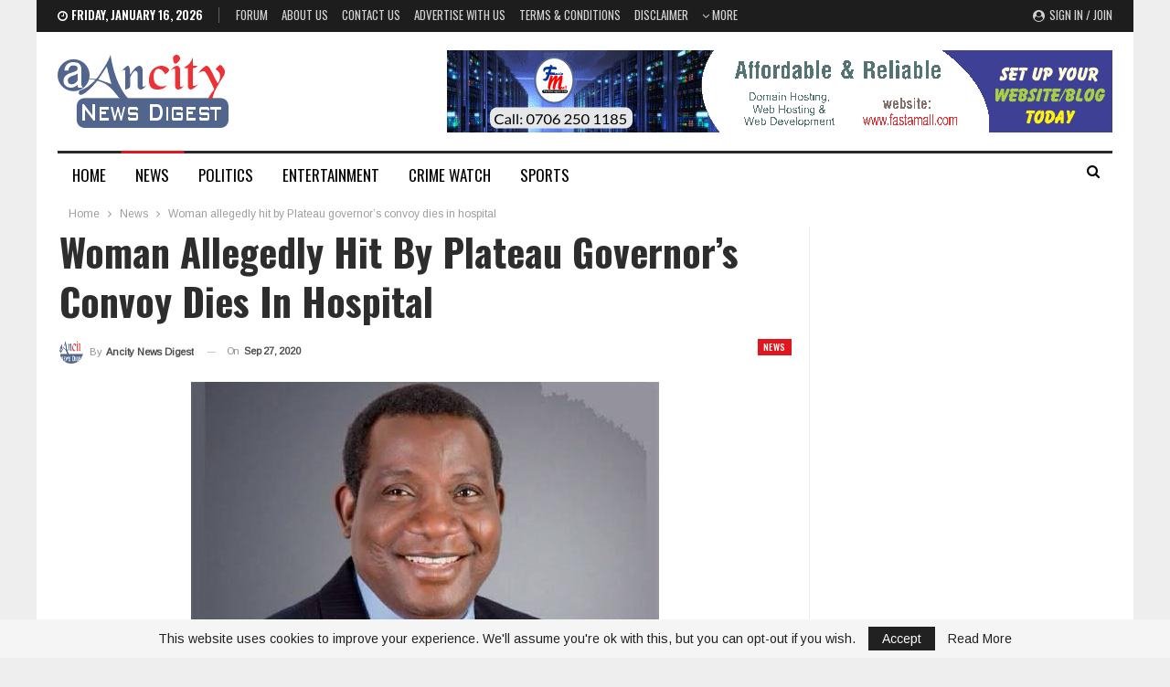

--- FILE ---
content_type: text/html; charset=UTF-8
request_url: https://ancity.com.ng/woman-allegedly-hit-by-plateau-governors-convoy-dies-in-hospital/
body_size: 23928
content:
	<!DOCTYPE html>
		<!--[if IE 8]>
	<html class="ie ie8" lang="en-US"> <![endif]-->
	<!--[if IE 9]>
	<html class="ie ie9" lang="en-US"> <![endif]-->
	<!--[if gt IE 9]><!-->
<html lang="en-US"> <!--<![endif]-->
	<head>
				<meta charset="UTF-8">
		<meta http-equiv="X-UA-Compatible" content="IE=edge">
		<meta name="viewport" content="width=device-width, initial-scale=1.0">
		<link rel="pingback" href="https://ancity.com.ng/xmlrpc.php"/>

		<title>Woman allegedly hit by Plateau governor&#8217;s convoy dies in hospital  &#8211; AnCity News Digest</title>
<meta name='robots' content='max-image-preview:large' />

<!-- Better Open Graph, Schema.org & Twitter Integration -->
<meta property="og:locale" content="en_us"/>
<meta property="og:site_name" content="AnCity News Digest"/>
<meta property="og:url" content="https://ancity.com.ng/woman-allegedly-hit-by-plateau-governors-convoy-dies-in-hospital/"/>
<meta property="og:title" content="Woman allegedly hit by Plateau governor&#8217;s convoy dies in hospital "/>
<meta property="og:image" content="https://ancity.com.ng/wp-content/uploads/2020/09/IMG-20200927-WA0014.jpg"/>
<meta property="article:section" content="News"/>
<meta property="article:tag" content="Plateau"/>
<meta property="og:description" content="&nbsp;‎A woman who was allegedly hit by the convoy of Plateau State governor, Simon Lalong, has died at the Plateau State Specialists Hospital.The 70-year-old woman died on Saturday.It was gathered that the governor was on his way to a golf club when"/>
<meta property="og:type" content="article"/>
<meta name="twitter:card" content="summary"/>
<meta name="twitter:url" content="https://ancity.com.ng/woman-allegedly-hit-by-plateau-governors-convoy-dies-in-hospital/"/>
<meta name="twitter:title" content="Woman allegedly hit by Plateau governor&#8217;s convoy dies in hospital "/>
<meta name="twitter:description" content="&nbsp;‎A woman who was allegedly hit by the convoy of Plateau State governor, Simon Lalong, has died at the Plateau State Specialists Hospital.The 70-year-old woman died on Saturday.It was gathered that the governor was on his way to a golf club when"/>
<meta name="twitter:image" content="https://ancity.com.ng/wp-content/uploads/2020/09/IMG-20200927-WA0014.jpg"/>
<!-- / Better Open Graph, Schema.org & Twitter Integration. -->
<link rel='dns-prefetch' href='//fonts.googleapis.com' />
<link rel="alternate" type="application/rss+xml" title="AnCity News Digest &raquo; Feed" href="https://ancity.com.ng/feed/" />
<link rel="alternate" type="application/rss+xml" title="AnCity News Digest &raquo; Comments Feed" href="https://ancity.com.ng/comments/feed/" />
<link rel="alternate" title="oEmbed (JSON)" type="application/json+oembed" href="https://ancity.com.ng/wp-json/oembed/1.0/embed?url=https%3A%2F%2Fancity.com.ng%2Fwoman-allegedly-hit-by-plateau-governors-convoy-dies-in-hospital%2F" />
<link rel="alternate" title="oEmbed (XML)" type="text/xml+oembed" href="https://ancity.com.ng/wp-json/oembed/1.0/embed?url=https%3A%2F%2Fancity.com.ng%2Fwoman-allegedly-hit-by-plateau-governors-convoy-dies-in-hospital%2F&#038;format=xml" />
<style id='wp-img-auto-sizes-contain-inline-css' type='text/css'>
img:is([sizes=auto i],[sizes^="auto," i]){contain-intrinsic-size:3000px 1500px}
/*# sourceURL=wp-img-auto-sizes-contain-inline-css */
</style>
<link rel='stylesheet' id='dashicons-css' href='https://ancity.com.ng/wp-includes/css/dashicons.min.css?ver=6.9' type='text/css' media='all' />
<link rel='stylesheet' id='post-views-counter-frontend-css' href='https://ancity.com.ng/wp-content/plugins/post-views-counter/css/frontend.css?ver=1.7.0' type='text/css' media='all' />
<style id='wp-emoji-styles-inline-css' type='text/css'>

	img.wp-smiley, img.emoji {
		display: inline !important;
		border: none !important;
		box-shadow: none !important;
		height: 1em !important;
		width: 1em !important;
		margin: 0 0.07em !important;
		vertical-align: -0.1em !important;
		background: none !important;
		padding: 0 !important;
	}
/*# sourceURL=wp-emoji-styles-inline-css */
</style>
<style id='wp-block-library-inline-css' type='text/css'>
:root{--wp-block-synced-color:#7a00df;--wp-block-synced-color--rgb:122,0,223;--wp-bound-block-color:var(--wp-block-synced-color);--wp-editor-canvas-background:#ddd;--wp-admin-theme-color:#007cba;--wp-admin-theme-color--rgb:0,124,186;--wp-admin-theme-color-darker-10:#006ba1;--wp-admin-theme-color-darker-10--rgb:0,107,160.5;--wp-admin-theme-color-darker-20:#005a87;--wp-admin-theme-color-darker-20--rgb:0,90,135;--wp-admin-border-width-focus:2px}@media (min-resolution:192dpi){:root{--wp-admin-border-width-focus:1.5px}}.wp-element-button{cursor:pointer}:root .has-very-light-gray-background-color{background-color:#eee}:root .has-very-dark-gray-background-color{background-color:#313131}:root .has-very-light-gray-color{color:#eee}:root .has-very-dark-gray-color{color:#313131}:root .has-vivid-green-cyan-to-vivid-cyan-blue-gradient-background{background:linear-gradient(135deg,#00d084,#0693e3)}:root .has-purple-crush-gradient-background{background:linear-gradient(135deg,#34e2e4,#4721fb 50%,#ab1dfe)}:root .has-hazy-dawn-gradient-background{background:linear-gradient(135deg,#faaca8,#dad0ec)}:root .has-subdued-olive-gradient-background{background:linear-gradient(135deg,#fafae1,#67a671)}:root .has-atomic-cream-gradient-background{background:linear-gradient(135deg,#fdd79a,#004a59)}:root .has-nightshade-gradient-background{background:linear-gradient(135deg,#330968,#31cdcf)}:root .has-midnight-gradient-background{background:linear-gradient(135deg,#020381,#2874fc)}:root{--wp--preset--font-size--normal:16px;--wp--preset--font-size--huge:42px}.has-regular-font-size{font-size:1em}.has-larger-font-size{font-size:2.625em}.has-normal-font-size{font-size:var(--wp--preset--font-size--normal)}.has-huge-font-size{font-size:var(--wp--preset--font-size--huge)}:root .has-text-align-center{text-align:center}:root .has-text-align-left{text-align:left}:root .has-text-align-right{text-align:right}.has-fit-text{white-space:nowrap!important}#end-resizable-editor-section{display:none}.aligncenter{clear:both}.items-justified-left{justify-content:flex-start}.items-justified-center{justify-content:center}.items-justified-right{justify-content:flex-end}.items-justified-space-between{justify-content:space-between}.screen-reader-text{word-wrap:normal!important;border:0;clip-path:inset(50%);height:1px;margin:-1px;overflow:hidden;padding:0;position:absolute;width:1px}.screen-reader-text:focus{background-color:#ddd;clip-path:none;color:#444;display:block;font-size:1em;height:auto;left:5px;line-height:normal;padding:15px 23px 14px;text-decoration:none;top:5px;width:auto;z-index:100000}html :where(.has-border-color){border-style:solid}html :where([style*=border-top-color]){border-top-style:solid}html :where([style*=border-right-color]){border-right-style:solid}html :where([style*=border-bottom-color]){border-bottom-style:solid}html :where([style*=border-left-color]){border-left-style:solid}html :where([style*=border-width]){border-style:solid}html :where([style*=border-top-width]){border-top-style:solid}html :where([style*=border-right-width]){border-right-style:solid}html :where([style*=border-bottom-width]){border-bottom-style:solid}html :where([style*=border-left-width]){border-left-style:solid}html :where(img[class*=wp-image-]){height:auto;max-width:100%}:where(figure){margin:0 0 1em}html :where(.is-position-sticky){--wp-admin--admin-bar--position-offset:var(--wp-admin--admin-bar--height,0px)}@media screen and (max-width:600px){html :where(.is-position-sticky){--wp-admin--admin-bar--position-offset:0px}}

/*# sourceURL=wp-block-library-inline-css */
</style><style id='global-styles-inline-css' type='text/css'>
:root{--wp--preset--aspect-ratio--square: 1;--wp--preset--aspect-ratio--4-3: 4/3;--wp--preset--aspect-ratio--3-4: 3/4;--wp--preset--aspect-ratio--3-2: 3/2;--wp--preset--aspect-ratio--2-3: 2/3;--wp--preset--aspect-ratio--16-9: 16/9;--wp--preset--aspect-ratio--9-16: 9/16;--wp--preset--color--black: #000000;--wp--preset--color--cyan-bluish-gray: #abb8c3;--wp--preset--color--white: #ffffff;--wp--preset--color--pale-pink: #f78da7;--wp--preset--color--vivid-red: #cf2e2e;--wp--preset--color--luminous-vivid-orange: #ff6900;--wp--preset--color--luminous-vivid-amber: #fcb900;--wp--preset--color--light-green-cyan: #7bdcb5;--wp--preset--color--vivid-green-cyan: #00d084;--wp--preset--color--pale-cyan-blue: #8ed1fc;--wp--preset--color--vivid-cyan-blue: #0693e3;--wp--preset--color--vivid-purple: #9b51e0;--wp--preset--gradient--vivid-cyan-blue-to-vivid-purple: linear-gradient(135deg,rgb(6,147,227) 0%,rgb(155,81,224) 100%);--wp--preset--gradient--light-green-cyan-to-vivid-green-cyan: linear-gradient(135deg,rgb(122,220,180) 0%,rgb(0,208,130) 100%);--wp--preset--gradient--luminous-vivid-amber-to-luminous-vivid-orange: linear-gradient(135deg,rgb(252,185,0) 0%,rgb(255,105,0) 100%);--wp--preset--gradient--luminous-vivid-orange-to-vivid-red: linear-gradient(135deg,rgb(255,105,0) 0%,rgb(207,46,46) 100%);--wp--preset--gradient--very-light-gray-to-cyan-bluish-gray: linear-gradient(135deg,rgb(238,238,238) 0%,rgb(169,184,195) 100%);--wp--preset--gradient--cool-to-warm-spectrum: linear-gradient(135deg,rgb(74,234,220) 0%,rgb(151,120,209) 20%,rgb(207,42,186) 40%,rgb(238,44,130) 60%,rgb(251,105,98) 80%,rgb(254,248,76) 100%);--wp--preset--gradient--blush-light-purple: linear-gradient(135deg,rgb(255,206,236) 0%,rgb(152,150,240) 100%);--wp--preset--gradient--blush-bordeaux: linear-gradient(135deg,rgb(254,205,165) 0%,rgb(254,45,45) 50%,rgb(107,0,62) 100%);--wp--preset--gradient--luminous-dusk: linear-gradient(135deg,rgb(255,203,112) 0%,rgb(199,81,192) 50%,rgb(65,88,208) 100%);--wp--preset--gradient--pale-ocean: linear-gradient(135deg,rgb(255,245,203) 0%,rgb(182,227,212) 50%,rgb(51,167,181) 100%);--wp--preset--gradient--electric-grass: linear-gradient(135deg,rgb(202,248,128) 0%,rgb(113,206,126) 100%);--wp--preset--gradient--midnight: linear-gradient(135deg,rgb(2,3,129) 0%,rgb(40,116,252) 100%);--wp--preset--font-size--small: 13px;--wp--preset--font-size--medium: 20px;--wp--preset--font-size--large: 36px;--wp--preset--font-size--x-large: 42px;--wp--preset--spacing--20: 0.44rem;--wp--preset--spacing--30: 0.67rem;--wp--preset--spacing--40: 1rem;--wp--preset--spacing--50: 1.5rem;--wp--preset--spacing--60: 2.25rem;--wp--preset--spacing--70: 3.38rem;--wp--preset--spacing--80: 5.06rem;--wp--preset--shadow--natural: 6px 6px 9px rgba(0, 0, 0, 0.2);--wp--preset--shadow--deep: 12px 12px 50px rgba(0, 0, 0, 0.4);--wp--preset--shadow--sharp: 6px 6px 0px rgba(0, 0, 0, 0.2);--wp--preset--shadow--outlined: 6px 6px 0px -3px rgb(255, 255, 255), 6px 6px rgb(0, 0, 0);--wp--preset--shadow--crisp: 6px 6px 0px rgb(0, 0, 0);}:where(.is-layout-flex){gap: 0.5em;}:where(.is-layout-grid){gap: 0.5em;}body .is-layout-flex{display: flex;}.is-layout-flex{flex-wrap: wrap;align-items: center;}.is-layout-flex > :is(*, div){margin: 0;}body .is-layout-grid{display: grid;}.is-layout-grid > :is(*, div){margin: 0;}:where(.wp-block-columns.is-layout-flex){gap: 2em;}:where(.wp-block-columns.is-layout-grid){gap: 2em;}:where(.wp-block-post-template.is-layout-flex){gap: 1.25em;}:where(.wp-block-post-template.is-layout-grid){gap: 1.25em;}.has-black-color{color: var(--wp--preset--color--black) !important;}.has-cyan-bluish-gray-color{color: var(--wp--preset--color--cyan-bluish-gray) !important;}.has-white-color{color: var(--wp--preset--color--white) !important;}.has-pale-pink-color{color: var(--wp--preset--color--pale-pink) !important;}.has-vivid-red-color{color: var(--wp--preset--color--vivid-red) !important;}.has-luminous-vivid-orange-color{color: var(--wp--preset--color--luminous-vivid-orange) !important;}.has-luminous-vivid-amber-color{color: var(--wp--preset--color--luminous-vivid-amber) !important;}.has-light-green-cyan-color{color: var(--wp--preset--color--light-green-cyan) !important;}.has-vivid-green-cyan-color{color: var(--wp--preset--color--vivid-green-cyan) !important;}.has-pale-cyan-blue-color{color: var(--wp--preset--color--pale-cyan-blue) !important;}.has-vivid-cyan-blue-color{color: var(--wp--preset--color--vivid-cyan-blue) !important;}.has-vivid-purple-color{color: var(--wp--preset--color--vivid-purple) !important;}.has-black-background-color{background-color: var(--wp--preset--color--black) !important;}.has-cyan-bluish-gray-background-color{background-color: var(--wp--preset--color--cyan-bluish-gray) !important;}.has-white-background-color{background-color: var(--wp--preset--color--white) !important;}.has-pale-pink-background-color{background-color: var(--wp--preset--color--pale-pink) !important;}.has-vivid-red-background-color{background-color: var(--wp--preset--color--vivid-red) !important;}.has-luminous-vivid-orange-background-color{background-color: var(--wp--preset--color--luminous-vivid-orange) !important;}.has-luminous-vivid-amber-background-color{background-color: var(--wp--preset--color--luminous-vivid-amber) !important;}.has-light-green-cyan-background-color{background-color: var(--wp--preset--color--light-green-cyan) !important;}.has-vivid-green-cyan-background-color{background-color: var(--wp--preset--color--vivid-green-cyan) !important;}.has-pale-cyan-blue-background-color{background-color: var(--wp--preset--color--pale-cyan-blue) !important;}.has-vivid-cyan-blue-background-color{background-color: var(--wp--preset--color--vivid-cyan-blue) !important;}.has-vivid-purple-background-color{background-color: var(--wp--preset--color--vivid-purple) !important;}.has-black-border-color{border-color: var(--wp--preset--color--black) !important;}.has-cyan-bluish-gray-border-color{border-color: var(--wp--preset--color--cyan-bluish-gray) !important;}.has-white-border-color{border-color: var(--wp--preset--color--white) !important;}.has-pale-pink-border-color{border-color: var(--wp--preset--color--pale-pink) !important;}.has-vivid-red-border-color{border-color: var(--wp--preset--color--vivid-red) !important;}.has-luminous-vivid-orange-border-color{border-color: var(--wp--preset--color--luminous-vivid-orange) !important;}.has-luminous-vivid-amber-border-color{border-color: var(--wp--preset--color--luminous-vivid-amber) !important;}.has-light-green-cyan-border-color{border-color: var(--wp--preset--color--light-green-cyan) !important;}.has-vivid-green-cyan-border-color{border-color: var(--wp--preset--color--vivid-green-cyan) !important;}.has-pale-cyan-blue-border-color{border-color: var(--wp--preset--color--pale-cyan-blue) !important;}.has-vivid-cyan-blue-border-color{border-color: var(--wp--preset--color--vivid-cyan-blue) !important;}.has-vivid-purple-border-color{border-color: var(--wp--preset--color--vivid-purple) !important;}.has-vivid-cyan-blue-to-vivid-purple-gradient-background{background: var(--wp--preset--gradient--vivid-cyan-blue-to-vivid-purple) !important;}.has-light-green-cyan-to-vivid-green-cyan-gradient-background{background: var(--wp--preset--gradient--light-green-cyan-to-vivid-green-cyan) !important;}.has-luminous-vivid-amber-to-luminous-vivid-orange-gradient-background{background: var(--wp--preset--gradient--luminous-vivid-amber-to-luminous-vivid-orange) !important;}.has-luminous-vivid-orange-to-vivid-red-gradient-background{background: var(--wp--preset--gradient--luminous-vivid-orange-to-vivid-red) !important;}.has-very-light-gray-to-cyan-bluish-gray-gradient-background{background: var(--wp--preset--gradient--very-light-gray-to-cyan-bluish-gray) !important;}.has-cool-to-warm-spectrum-gradient-background{background: var(--wp--preset--gradient--cool-to-warm-spectrum) !important;}.has-blush-light-purple-gradient-background{background: var(--wp--preset--gradient--blush-light-purple) !important;}.has-blush-bordeaux-gradient-background{background: var(--wp--preset--gradient--blush-bordeaux) !important;}.has-luminous-dusk-gradient-background{background: var(--wp--preset--gradient--luminous-dusk) !important;}.has-pale-ocean-gradient-background{background: var(--wp--preset--gradient--pale-ocean) !important;}.has-electric-grass-gradient-background{background: var(--wp--preset--gradient--electric-grass) !important;}.has-midnight-gradient-background{background: var(--wp--preset--gradient--midnight) !important;}.has-small-font-size{font-size: var(--wp--preset--font-size--small) !important;}.has-medium-font-size{font-size: var(--wp--preset--font-size--medium) !important;}.has-large-font-size{font-size: var(--wp--preset--font-size--large) !important;}.has-x-large-font-size{font-size: var(--wp--preset--font-size--x-large) !important;}
/*# sourceURL=global-styles-inline-css */
</style>

<style id='classic-theme-styles-inline-css' type='text/css'>
.wp-block-button__link{background-color:#32373c;border-radius:9999px;box-shadow:none;color:#fff;font-size:1.125em;padding:calc(.667em + 2px) calc(1.333em + 2px);text-decoration:none}.wp-block-file__button{background:#32373c;color:#fff}.wp-block-accordion-heading{margin:0}.wp-block-accordion-heading__toggle{background-color:inherit!important;color:inherit!important}.wp-block-accordion-heading__toggle:not(:focus-visible){outline:none}.wp-block-accordion-heading__toggle:focus,.wp-block-accordion-heading__toggle:hover{background-color:inherit!important;border:none;box-shadow:none;color:inherit;padding:var(--wp--preset--spacing--20,1em) 0;text-decoration:none}.wp-block-accordion-heading__toggle:focus-visible{outline:auto;outline-offset:0}
/*# sourceURL=https://ancity.com.ng/wp-content/plugins/gutenberg/build/styles/block-library/classic.css */
</style>
<link rel='stylesheet' id='pj-news-ticker-css' href='https://ancity.com.ng/wp-content/plugins/pj-news-ticker/public/css/pj-news-ticker.css?ver=1.9.8' type='text/css' media='all' />
<link rel='stylesheet' id='crp-style-rounded-thumbs-css' href='https://ancity.com.ng/wp-content/plugins/contextual-related-posts/css/rounded-thumbs.min.css?ver=4.1.0' type='text/css' media='all' />
<style id='crp-style-rounded-thumbs-inline-css' type='text/css'>

			.crp_related.crp-rounded-thumbs a {
				width: 150px;
                height: 150px;
				text-decoration: none;
			}
			.crp_related.crp-rounded-thumbs img {
				max-width: 150px;
				margin: auto;
			}
			.crp_related.crp-rounded-thumbs .crp_title {
				width: 100%;
			}
			
/*# sourceURL=crp-style-rounded-thumbs-inline-css */
</style>
<link rel='stylesheet' id='better-framework-main-fonts-css' href='https://fonts.googleapis.com/css?family=Arimo:400%7COswald:500,700,400,600%7CRoboto:400,500,400italic%7CLato:400&#038;display=swap' type='text/css' media='all' />
<script type="text/javascript" src="https://ancity.com.ng/wp-includes/js/jquery/jquery.min.js?ver=3.7.1" id="jquery-core-js"></script>
<script type="text/javascript" src="https://ancity.com.ng/wp-includes/js/jquery/jquery-migrate.min.js?ver=3.4.1" id="jquery-migrate-js"></script>
<script type="text/javascript" id="mtpdisev_methods-js-extra">
/* <![CDATA[ */
var de_opts = {"contextmenu":"N","contextmenu_text":"Right Click is Disabled.","drag":"N","drag_text":"Copying is not Allowed.","diskey":"N"};
//# sourceURL=mtpdisev_methods-js-extra
/* ]]> */
</script>
<script type="text/javascript" src="https://ancity.com.ng/wp-content/plugins/Disable-Everything/js/disableEverything.js?ver=6.9" id="mtpdisev_methods-js"></script>
<script type="text/javascript" src="https://ancity.com.ng/wp-content/plugins/pj-news-ticker/public/js/pj-news-ticker.js?ver=1.9.8" id="pj-news-ticker-js"></script>
<link rel="https://api.w.org/" href="https://ancity.com.ng/wp-json/" /><link rel="alternate" title="JSON" type="application/json" href="https://ancity.com.ng/wp-json/wp/v2/posts/14910" /><link rel="EditURI" type="application/rsd+xml" title="RSD" href="https://ancity.com.ng/xmlrpc.php?rsd" />
<meta name="generator" content="WordPress 6.9" />
<link rel="canonical" href="https://ancity.com.ng/woman-allegedly-hit-by-plateau-governors-convoy-dies-in-hospital/" />
<link rel='shortlink' href='https://ancity.com.ng/?p=14910' />
<meta property="fb:app_id" content="477622139764524"><meta name="generator" content="Powered by WPBakery Page Builder - drag and drop page builder for WordPress."/>
<script type="application/ld+json">{
    "@context": "http://schema.org/",
    "@type": "Organization",
    "@id": "#organization",
    "logo": {
        "@type": "ImageObject",
        "url": "https://ancity.com.ng/wp-content/uploads/2024/01/ancitylogo.png"
    },
    "url": "https://ancity.com.ng/",
    "name": "AnCity News Digest",
    "description": "The Light &amp; The Truth"
}</script>
<script type="application/ld+json">{
    "@context": "http://schema.org/",
    "@type": "WebSite",
    "name": "AnCity News Digest",
    "alternateName": "The Light &amp; The Truth",
    "url": "https://ancity.com.ng/"
}</script>
<script type="application/ld+json">{
    "@context": "http://schema.org/",
    "@type": "BlogPosting",
    "headline": "Woman allegedly hit by Plateau governor's convoy dies in hospital\u00a0",
    "description": "&nbsp;\u200eA woman who was allegedly hit by the convoy of Plateau State governor, Simon Lalong, has died at the Plateau State Specialists Hospital.The 70-year-old woman died on Saturday.It was gathered that the governor was on his way to a golf club when",
    "datePublished": "2020-09-27",
    "dateModified": "2020-09-27",
    "author": {
        "@type": "Person",
        "@id": "#person-AncityNewsDigest",
        "name": "Ancity News Digest"
    },
    "image": "https://ancity.com.ng/wp-content/uploads/2020/09/IMG-20200927-WA0014.jpg",
    "interactionStatistic": [
        {
            "@type": "InteractionCounter",
            "interactionType": "http://schema.org/CommentAction",
            "userInteractionCount": 0
        }
    ],
    "publisher": {
        "@id": "#organization"
    },
    "mainEntityOfPage": "https://ancity.com.ng/woman-allegedly-hit-by-plateau-governors-convoy-dies-in-hospital/"
}</script>
<link rel='stylesheet' id='bf-slick' href='https://ancity.com.ng/wp-content/themes/publisher/includes/libs/better-framework/assets/css/slick.min.css' type='text/css' media='all' />
<link rel='stylesheet' id='br-numbers' href='https://fonts.googleapis.com/css?family=Oswald&text=0123456789./\%' type='text/css' media='all' />
<link rel='stylesheet' id='better-reviews' href='https://ancity.com.ng/wp-content/plugins/better-reviews/css/better-reviews.min.css' type='text/css' media='all' />
<link rel='stylesheet' id='pretty-photo' href='https://ancity.com.ng/wp-content/themes/publisher/includes/libs/better-framework/assets/css/pretty-photo.min.css' type='text/css' media='all' />
<link rel='stylesheet' id='bs-icons' href='https://ancity.com.ng/wp-content/themes/publisher/includes/libs/better-framework/assets/css/bs-icons.css' type='text/css' media='all' />
<link rel='stylesheet' id='theme-libs' href='https://ancity.com.ng/wp-content/themes/publisher/css/theme-libs.min.css' type='text/css' media='all' />
<link rel='stylesheet' id='fontawesome' href='https://ancity.com.ng/wp-content/themes/publisher/includes/libs/better-framework/assets/css/font-awesome.min.css' type='text/css' media='all' />
<link rel='stylesheet' id='publisher' href='https://ancity.com.ng/wp-content/themes/publisher/style-7.11.0.min.css' type='text/css' media='all' />
<link rel='stylesheet' id='publisher-theme-news-board' href='https://ancity.com.ng/wp-content/themes/publisher/includes/styles/news-board/style.min.css' type='text/css' media='all' />
<link rel='stylesheet' id='7.11.0-1767677743' href='https://ancity.com.ng/wp-content/bs-booster-cache/e1cd6364f91d8fc255d5f2d70a5a3b0e.css' type='text/css' media='all' />
<link rel="icon" href="https://ancity.com.ng/wp-content/uploads/2021/09/cropped-ancity_favicon-32x32.jpg" sizes="32x32" />
<link rel="icon" href="https://ancity.com.ng/wp-content/uploads/2021/09/cropped-ancity_favicon-192x192.jpg" sizes="192x192" />
<link rel="apple-touch-icon" href="https://ancity.com.ng/wp-content/uploads/2021/09/cropped-ancity_favicon-180x180.jpg" />
<meta name="msapplication-TileImage" content="https://ancity.com.ng/wp-content/uploads/2021/09/cropped-ancity_favicon-270x270.jpg" />
<noscript><style> .wpb_animate_when_almost_visible { opacity: 1; }</style></noscript>	</head>

<body class="wp-singular post-template-default single single-post postid-14910 single-format-standard wp-theme-publisher bs-theme bs-publisher bs-publisher-news-board active-light-box ltr close-rh page-layout-2-col page-layout-2-col-right boxed active-sticky-sidebar main-menu-sticky-smart main-menu-boxed active-ajax-search single-prim-cat-26 single-cat-26  bs-hide-ha wpb-js-composer js-comp-ver-6.9.0 vc_responsive bs-ll-a" dir="ltr">
		<div class="main-wrap content-main-wrap">
			<header id="header" class="site-header header-style-2 boxed" itemscope="itemscope" itemtype="https://schema.org/WPHeader">

		<section class="topbar topbar-style-1 hidden-xs hidden-xs">
	<div class="content-wrap">
		<div class="container">
			<div class="topbar-inner clearfix">

									<div class="section-links">
													<a class="topbar-sign-in "
							   data-toggle="modal" data-target="#bsLoginModal">
								<i class="fa fa-user-circle"></i> Sign in / Join							</a>

							<div class="modal sign-in-modal fade" id="bsLoginModal" tabindex="-1" role="dialog"
							     style="display: none">
								<div class="modal-dialog" role="document">
									<div class="modal-content">
											<span class="close-modal" data-dismiss="modal" aria-label="Close"><i
														class="fa fa-close"></i></span>
										<div class="modal-body">
											<div id="form_44354_" class="bs-shortcode bs-login-shortcode ">
		<div class="bs-login bs-type-login-register"  style="display:none">

					<div class="bs-login-panel bs-login-sign-panel bs-current-login-panel">
								<form name="loginform"
				      action="https://ancity.com.ng/wp-login.php" method="post">

					
					<div class="login-header">
						<span class="login-icon fa fa-user-circle main-color"></span>
						<p>Welcome, Login to your account.</p>
					</div>
					
					<div class="login-field login-username">
						<input type="text" name="log" id="form_44354_user_login" class="input"
						       value="" size="20"
						       placeholder="Username or Email..." required/>
					</div>

					<div class="login-field login-password">
						<input type="password" name="pwd" id="form_44354_user_pass"
						       class="input"
						       value="" size="20" placeholder="Password..."
						       required/>
					</div>

					
					<div class="login-field">
						<a href="https://ancity.com.ng/wp-login.php?action=lostpassword&redirect_to=https%3A%2F%2Fancity.com.ng%2Fwoman-allegedly-hit-by-plateau-governors-convoy-dies-in-hospital%2F"
						   class="go-reset-panel">Forget password?</a>

													<span class="login-remember">
							<input class="remember-checkbox" name="rememberme" type="checkbox"
							       id="form_44354_rememberme"
							       value="forever"  />
							<label class="remember-label">Remember me</label>
						</span>
											</div>

					
					<div class="login-field login-submit">
						<input type="submit" name="wp-submit"
						       class="button-primary login-btn"
						       value="Log In"/>
						<input type="hidden" name="redirect_to" value="https://ancity.com.ng/woman-allegedly-hit-by-plateau-governors-convoy-dies-in-hospital/"/>
					</div>

											<div class="login-field login-signup">
							<span>No account? <a
										href="https://ancity.com.ng/wp-login.php?action=register">Sign Up</a></span>
						</div>
									</form>
			</div>

			<div class="bs-login-panel bs-login-reset-panel">

				<span class="go-login-panel"><i
							class="fa fa-angle-left"></i> Sign in</span>

				<div class="bs-login-reset-panel-inner">
					<div class="login-header">
						<span class="login-icon fa fa-support"></span>
						<p>Recover your password.</p>
						<p>A password will be e-mailed to you.</p>
					</div>
										<form name="lostpasswordform" id="form_44354_lostpasswordform"
					      action="https://ancity.com.ng/wp-login.php?action=lostpassword"
					      method="post">

						<div class="login-field reset-username">
							<input type="text" name="user_login" class="input" value=""
							       placeholder="Username or Email..."
							       required/>
						</div>

						
						<div class="login-field reset-submit">

							<input type="hidden" name="redirect_to" value=""/>
							<input type="submit" name="wp-submit" class="login-btn"
							       value="Send My Password"/>

						</div>
					</form>
				</div>
			</div>
			</div>
	</div>
										</div>
									</div>
								</div>
							</div>
												</div>
				
				<div class="section-menu">
						<div id="menu-top" class="menu top-menu-wrapper" role="navigation" itemscope="itemscope" itemtype="https://schema.org/SiteNavigationElement">
		<nav class="top-menu-container">

			<ul id="top-navigation" class="top-menu menu clearfix bsm-pure">
									<li id="topbar-date" class="menu-item menu-item-date">
					<span
						class="topbar-date">Friday, January 16, 2026</span>
					</li>
					<li id="menu-item-23953" class="menu-item menu-item-type-custom menu-item-object-custom better-anim-fade menu-item-23953"><a href="https://ancity.com.ng/forum/">Forum</a></li>
<li id="menu-item-22895" class="menu-item menu-item-type-post_type menu-item-object-page better-anim-fade menu-item-22895"><a href="https://ancity.com.ng/about-us/">About Us</a></li>
<li id="menu-item-22897" class="menu-item menu-item-type-post_type menu-item-object-page better-anim-fade menu-item-22897"><a href="https://ancity.com.ng/contact-us/">Contact Us</a></li>
<li id="menu-item-22896" class="menu-item menu-item-type-post_type menu-item-object-page better-anim-fade menu-item-22896"><a href="https://ancity.com.ng/advertise-with-us/">Advertise With Us</a></li>
<li id="menu-item-22893" class="menu-item menu-item-type-post_type menu-item-object-page better-anim-fade menu-item-22893"><a href="https://ancity.com.ng/terms-conditions/">Terms &#038; Conditions</a></li>
<li id="menu-item-22899" class="menu-item menu-item-type-post_type menu-item-object-page better-anim-fade menu-item-22899"><a href="https://ancity.com.ng/disclaimer/">Disclaimer</a></li>
<li id="menu-item-23642" class="menu-item menu-item-type-post_type menu-item-object-page better-anim-fade menu-item-23642"><a href="https://ancity.com.ng/privacy/">Privacy Policy</a></li>
<li id="menu-item-23184" class="menu-item menu-item-type-custom menu-item-object-custom menu-item-has-children better-anim-fade menu-item-23184"><a href="#">My Account</a>
<ul class="sub-menu">
	<li id="menu-item-23179" class="menu-item menu-item-type-post_type menu-item-object-page better-anim-fade menu-item-23179"><a href="https://ancity.com.ng/my-account/">My Account</a></li>
	<li id="menu-item-23182" class="menu-item menu-item-type-post_type menu-item-object-page better-anim-fade menu-item-23182"><a href="https://ancity.com.ng/register/">Register</a></li>
	<li id="menu-item-23183" class="menu-item menu-item-type-post_type menu-item-object-page better-anim-fade menu-item-23183"><a href="https://ancity.com.ng/login/">Login</a></li>
</ul>
</li>
<li id="menu-item-23123" class="menu-item menu-item-type-post_type menu-item-object-page better-anim-fade menu-item-23123"><a href="https://ancity.com.ng/dashboard/">Dashboard</a></li>
<li id="menu-item-23124" class="menu-item menu-item-type-post_type menu-item-object-page better-anim-fade menu-item-23124"><a href="https://ancity.com.ng/submit-your-post/">Submit Your Post</a></li>
			</ul>

		</nav>
	</div>
				</div>
			</div>
		</div>
	</div>
</section>
		<div class="header-inner">
			<div class="content-wrap">
				<div class="container">
					<div class="row">
						<div class="row-height">
							<div class="logo-col col-xs-4">
								<div class="col-inside">
									<div id="site-branding" class="site-branding">
	<p  id="site-title" class="logo h1 img-logo">
	<a href="https://ancity.com.ng/" itemprop="url" rel="home">
					<img id="site-logo" src="https://ancity.com.ng/wp-content/uploads/2024/01/ancitylogo.png"
			     alt="Anambra City News Digest"  data-bsrjs="https://ancity.com.ng/wp-content/uploads/2024/01/ancitylogo.png"  />

			<span class="site-title">Anambra City News Digest - The Light &amp; The Truth</span>
				</a>
</p>
</div><!-- .site-branding -->
								</div>
							</div>
															<div class="sidebar-col col-xs-8">
									<div class="col-inside">
										<aside id="sidebar" class="sidebar" role="complementary" itemscope="itemscope" itemtype="https://schema.org/WPSideBar">
											<div class="lebjoc lebjoc-pubadban lebjoc-show-desktop lebjoc-show-tablet-portrait lebjoc-show-tablet-landscape lebjoc-show-phone lebjoc-loc-header_aside_logo lebjoc-align-right lebjoc-column-1 lebjoc-clearfix no-bg-box-model"><div id="lebjoc-14292-129110971" class="lebjoc-container lebjoc-type-image " itemscope="" itemtype="https://schema.org/WPAdBlock" data-adid="14292" data-type="image"><a itemprop="url" class="lebjoc-link" href="https://fastamall.com" target="_blank" ><img class="lebjoc-image" src="https://dailytracker.com.ng/wp-content/uploads/2020/11/fastamall_advert_728x90_2.gif" alt="FastaMall Inline Header 728&#215;90" /></a></div></div>										</aside>
									</div>
								</div>
														</div>
					</div>
				</div>
			</div>
		</div>

		<div id="menu-main" class="menu main-menu-wrapper show-search-item menu-actions-btn-width-1" role="navigation" itemscope="itemscope" itemtype="https://schema.org/SiteNavigationElement">
	<div class="main-menu-inner">
		<div class="content-wrap">
			<div class="container">

				<nav class="main-menu-container">
					<ul id="main-navigation" class="main-menu menu bsm-pure clearfix">
						<li id="menu-item-22891" class="menu-item menu-item-type-custom menu-item-object-custom menu-item-home better-anim-fade menu-item-22891"><a href="https://ancity.com.ng">Home</a></li>
<li id="menu-item-22884" class="menu-item menu-item-type-taxonomy menu-item-object-category current-post-ancestor current-menu-parent current-post-parent menu-term-26 better-anim-fade menu-item-22884"><a href="https://ancity.com.ng/category/news/">News</a></li>
<li id="menu-item-22885" class="menu-item menu-item-type-taxonomy menu-item-object-category menu-term-27 better-anim-fade menu-item-22885"><a href="https://ancity.com.ng/category/politics/">Politics</a></li>
<li id="menu-item-22881" class="menu-item menu-item-type-taxonomy menu-item-object-category menu-term-23 better-anim-fade menu-item-22881"><a href="https://ancity.com.ng/category/entertainment/">Entertainment</a></li>
<li id="menu-item-22879" class="menu-item menu-item-type-taxonomy menu-item-object-category menu-term-21 better-anim-fade menu-item-22879"><a href="https://ancity.com.ng/category/crime-watch/">Crime Watch</a></li>
<li id="menu-item-22886" class="menu-item menu-item-type-taxonomy menu-item-object-category menu-term-28 better-anim-fade menu-item-22886"><a href="https://ancity.com.ng/category/sports/">Sports</a></li>
					</ul><!-- #main-navigation -->
											<div class="menu-action-buttons width-1">
															<div class="search-container close">
									<span class="search-handler"><i class="fa fa-search"></i></span>

									<div class="search-box clearfix">
										<form role="search" method="get" class="search-form clearfix" action="https://ancity.com.ng">
	<input type="search" class="search-field"
	       placeholder="Search..."
	       value="" name="s"
	       title="Search for:"
	       autocomplete="off">
	<input type="submit" class="search-submit" value="Search">
</form><!-- .search-form -->
									</div>
								</div>
														</div>
										</nav><!-- .main-menu-container -->

			</div>
		</div>
	</div>
</div><!-- .menu -->
	</header><!-- .header -->
	<div class="rh-header clearfix light deferred-block-exclude">
		<div class="rh-container clearfix">

			<div class="menu-container close">
				<span class="menu-handler"><span class="lines"></span></span>
			</div><!-- .menu-container -->

			<div class="logo-container rh-img-logo">
				<a href="https://ancity.com.ng/" itemprop="url" rel="home">
											<img src="https://ancity.com.ng/wp-content/uploads/2024/01/ancitylogo.png"
						     alt="AnCity News Digest"  data-bsrjs="https://ancity.com.ng/wp-content/uploads/2024/01/ancitylogo.png"  />				</a>
			</div><!-- .logo-container -->
		</div><!-- .rh-container -->
	</div><!-- .rh-header -->
<nav role="navigation" aria-label="Breadcrumbs" class="bf-breadcrumb clearfix bc-top-style"><div class="container bf-breadcrumb-container"><ul class="bf-breadcrumb-items" itemscope itemtype="http://schema.org/BreadcrumbList"><meta name="numberOfItems" content="3" /><meta name="itemListOrder" content="Ascending" /><li itemprop="itemListElement" itemscope itemtype="http://schema.org/ListItem" class="bf-breadcrumb-item bf-breadcrumb-begin"><a itemprop="item" href="https://ancity.com.ng" rel="home"><span itemprop="name">Home</span></a><meta itemprop="position" content="1" /></li><li itemprop="itemListElement" itemscope itemtype="http://schema.org/ListItem" class="bf-breadcrumb-item"><a itemprop="item" href="https://ancity.com.ng/category/news/" ><span itemprop="name">News</span></a><meta itemprop="position" content="2" /></li><li itemprop="itemListElement" itemscope itemtype="http://schema.org/ListItem" class="bf-breadcrumb-item bf-breadcrumb-end"><span itemprop="name">Woman allegedly hit by Plateau governor&#8217;s convoy dies in hospital </span><meta itemprop="item" content="https://ancity.com.ng/woman-allegedly-hit-by-plateau-governors-convoy-dies-in-hospital/"/><meta itemprop="position" content="3" /></li></ul></div></nav><div class="content-wrap">
		<main id="content" class="content-container">

		<div class="container layout-2-col layout-2-col-1 layout-right-sidebar layout-bc-before post-template-1">
			<div class="row main-section">
										<div class="col-sm-8 content-column">
								<div class="single-container">
		<article id="post-14910" class="post-14910 post type-post status-publish format-standard has-post-thumbnail  category-news tag-accident tag-convoy tag-plateau single-post-content has-thumbnail">
						<div class="post-header post-tp-1-header">
									<h1 class="single-post-title">
						<span class="post-title" itemprop="headline">Woman allegedly hit by Plateau governor&#8217;s convoy dies in hospital </span></h1>
										<div class="post-meta-wrap clearfix">
						<div class="term-badges "><span class="term-badge term-26"><a href="https://ancity.com.ng/category/news/">News</a></span></div><div class="post-meta single-post-meta">
			<a href="https://ancity.com.ng/author/admin/"
		   title="Browse Author Articles"
		   class="post-author-a post-author-avatar">
			<img alt=''  data-src='https://ancity.com.ng/wp-content/uploads/2024/01/ancitylogo-150x80.png' class='avatar avatar-26 photo avatar-default' height='26' width='26' /><span class="post-author-name">By <b>Ancity News Digest</b></span>		</a>
					<span class="time"><time class="post-published updated"
			                         datetime="2020-09-27T11:03:13+01:00">On <b>Sep 27, 2020</b></time></span>
			</div>
					</div>
									<div class="single-featured">
					<a class="post-thumbnail open-lightbox" href="https://ancity.com.ng/wp-content/uploads/2020/09/IMG-20200927-WA0014.jpg"><img  width="512" height="288" alt="" data-src="https://ancity.com.ng/wp-content/uploads/2020/09/IMG-20200927-WA0014.jpg">						</a>
										</div>
			</div>
					<div class="post-share single-post-share top-share clearfix style-13">
			<div class="post-share-btn-group">
							</div>
						<div class="share-handler-wrap ">
				<span class="share-handler post-share-btn rank-default">
					<i class="bf-icon  fa fa-share-alt"></i>						<b class="text">Share</b>
										</span>
				<span class="social-item facebook"><a href="https://www.facebook.com/sharer.php?u=https%3A%2F%2Fancity.com.ng%2Fwoman-allegedly-hit-by-plateau-governors-convoy-dies-in-hospital%2F" target="_blank" rel="nofollow noreferrer" class="bs-button-el" onclick="window.open(this.href, 'share-facebook','left=50,top=50,width=600,height=320,toolbar=0'); return false;"><span class="icon"><i class="bf-icon fa fa-facebook"></i></span></a></span><span class="social-item twitter"><a href="https://twitter.com/share?text=Woman allegedly hit by Plateau governor&#8217;s convoy dies in hospital &url=https%3A%2F%2Fancity.com.ng%2Fwoman-allegedly-hit-by-plateau-governors-convoy-dies-in-hospital%2F" target="_blank" rel="nofollow noreferrer" class="bs-button-el" onclick="window.open(this.href, 'share-twitter','left=50,top=50,width=600,height=320,toolbar=0'); return false;"><span class="icon"><i class="bf-icon fa fa-twitter"></i></span></a></span><span class="social-item whatsapp"><a href="whatsapp://send?text=Woman allegedly hit by Plateau governor&#8217;s convoy dies in hospital  %0A%0A https%3A%2F%2Fancity.com.ng%2Fwoman-allegedly-hit-by-plateau-governors-convoy-dies-in-hospital%2F" target="_blank" rel="nofollow noreferrer" class="bs-button-el" onclick="window.open(this.href, 'share-whatsapp','left=50,top=50,width=600,height=320,toolbar=0'); return false;"><span class="icon"><i class="bf-icon fa fa-whatsapp"></i></span></a></span><span class="social-item pinterest"><a href="https://pinterest.com/pin/create/button/?url=https%3A%2F%2Fancity.com.ng%2Fwoman-allegedly-hit-by-plateau-governors-convoy-dies-in-hospital%2F&media=https://ancity.com.ng/wp-content/uploads/2020/09/IMG-20200927-WA0014.jpg&description=Woman allegedly hit by Plateau governor&#8217;s convoy dies in hospital " target="_blank" rel="nofollow noreferrer" class="bs-button-el" onclick="window.open(this.href, 'share-pinterest','left=50,top=50,width=600,height=320,toolbar=0'); return false;"><span class="icon"><i class="bf-icon fa fa-pinterest"></i></span></a></span><span class="social-item email"><a href="mailto:?subject=Woman allegedly hit by Plateau governor&#8217;s convoy dies in hospital &body=https%3A%2F%2Fancity.com.ng%2Fwoman-allegedly-hit-by-plateau-governors-convoy-dies-in-hospital%2F" target="_blank" rel="nofollow noreferrer" class="bs-button-el" onclick="window.open(this.href, 'share-email','left=50,top=50,width=600,height=320,toolbar=0'); return false;"><span class="icon"><i class="bf-icon fa fa-envelope-open"></i></span></a></span></div>		</div>
					<div class="entry-content clearfix single-post-content">
				<p>&nbsp;</p>
 <p>‎A woman who was allegedly hit by the convoy of Plateau State governor, Simon Lalong, has died at the Plateau State Specialists Hospital.</p>
 <p>The 70-year-old woman died on Saturday.</p>
<div class="lebjoc lebjoc-post-inline lebjoc-align-center lebjoc-align-center lebjoc-column-1 lebjoc-clearfix no-bg-box-model"><div id="lebjoc-24330-1954665075" class="lebjoc-container lebjoc-type-code " itemscope="" itemtype="https://schema.org/WPAdBlock" data-adid="24330" data-type="code"><div id="lebjoc-24330-1954665075-place"></div><script src="//pagead2.googlesyndication.com/pagead/js/adsbygoogle.js"></script><script type="text/javascript">var betterads_screen_width = document.body.clientWidth;betterads_el = document.getElementById('lebjoc-24330-1954665075');             if (betterads_el.getBoundingClientRect().width) {     betterads_el_width_raw = betterads_el_width = betterads_el.getBoundingClientRect().width;    } else {     betterads_el_width_raw = betterads_el_width = betterads_el.offsetWidth;    }        var size = ["125", "125"];    if ( betterads_el_width >= 728 )      betterads_el_width = ["728", "90"];    else if ( betterads_el_width >= 468 )     betterads_el_width = ["468", "60"];    else if ( betterads_el_width >= 336 )     betterads_el_width = ["336", "280"];    else if ( betterads_el_width >= 300 )     betterads_el_width = ["300", "250"];    else if ( betterads_el_width >= 250 )     betterads_el_width = ["250", "250"];    else if ( betterads_el_width >= 200 )     betterads_el_width = ["200", "200"];    else if ( betterads_el_width >= 180 )     betterads_el_width = ["180", "150"]; if ( betterads_screen_width >= 1140 ) { document.getElementById('lebjoc-24330-1954665075-place').innerHTML = '<ins class="adsbygoogle" style="display:block;"  data-ad-client="ca-pub-6006688938809878"  data-ad-slot="7212877087"  data-full-width-responsive="true"  data-ad-format="auto" ></ins>';         (adsbygoogle = window.adsbygoogle || []).push({});}else if ( betterads_screen_width >= 1019  && betterads_screen_width < 1140 ) { document.getElementById('lebjoc-24330-1954665075-place').innerHTML = '<ins class="adsbygoogle" style="display:block;"  data-ad-client="ca-pub-6006688938809878"  data-ad-slot="7212877087"  data-full-width-responsive="true"  data-ad-format="auto" ></ins>';         (adsbygoogle = window.adsbygoogle || []).push({});}else if ( betterads_screen_width >= 768  && betterads_screen_width < 1019 ) { document.getElementById('lebjoc-24330-1954665075-place').innerHTML = '<ins class="adsbygoogle" style="display:block;"  data-ad-client="ca-pub-6006688938809878"  data-ad-slot="7212877087"  data-full-width-responsive="true"  data-ad-format="auto" ></ins>';         (adsbygoogle = window.adsbygoogle || []).push({});}else if ( betterads_screen_width < 768 ) { document.getElementById('lebjoc-24330-1954665075-place').innerHTML = '<ins class="adsbygoogle" style="display:block;"  data-ad-client="ca-pub-6006688938809878"  data-ad-slot="7212877087"  data-full-width-responsive="true"  data-ad-format="auto" ></ins>';         (adsbygoogle = window.adsbygoogle || []).push({});}</script></div></div> <p>It was gathered that the governor was on his way to a golf club when his convoy hit the woman at the Rayfield area of Jos, the state capital.‎</p>
 <p>A granddaughter of the woman, who confirmed the woman’s death, said, “It was this (Saturday) morning; my grandmother was crossing the road when she was hit by the governor’s convoy. She was immediately rushed to the Plateau State Specialists Hospital.</p>
 <p>“Unfortunately, she died shortly after. But when we inquired to know why they hit our mother, one of the security officers in the convoy said they did not see her while she was crossing. It’s really sad.”‎</p>
<div class="lebjoc lebjoc-post-middle lebjoc-float-center lebjoc-align-center lebjoc-column-1 lebjoc-clearfix no-bg-box-model"><div id="lebjoc-24326-587377120" class="lebjoc-container lebjoc-type-code " itemscope="" itemtype="https://schema.org/WPAdBlock" data-adid="24326" data-type="code"><div id="lebjoc-24326-587377120-place"></div><script type="text/javascript">var betterads_screen_width = document.body.clientWidth;betterads_el = document.getElementById('lebjoc-24326-587377120');             if (betterads_el.getBoundingClientRect().width) {     betterads_el_width_raw = betterads_el_width = betterads_el.getBoundingClientRect().width;    } else {     betterads_el_width_raw = betterads_el_width = betterads_el.offsetWidth;    }        var size = ["125", "125"];    if ( betterads_el_width >= 728 )      betterads_el_width = ["728", "90"];    else if ( betterads_el_width >= 468 )     betterads_el_width = ["468", "60"];    else if ( betterads_el_width >= 336 )     betterads_el_width = ["336", "280"];    else if ( betterads_el_width >= 300 )     betterads_el_width = ["300", "250"];    else if ( betterads_el_width >= 250 )     betterads_el_width = ["250", "250"];    else if ( betterads_el_width >= 200 )     betterads_el_width = ["200", "200"];    else if ( betterads_el_width >= 180 )     betterads_el_width = ["180", "150"]; if ( betterads_screen_width >= 1140 ) { document.getElementById('lebjoc-24326-587377120-place').innerHTML = '<ins class="adsbygoogle" style="display:block;"  data-ad-client="ca-pub-6006688938809878"  data-ad-slot="6648086098"  data-full-width-responsive="true"  data-ad-format="auto" ></ins>';         (adsbygoogle = window.adsbygoogle || []).push({});}else if ( betterads_screen_width >= 1019  && betterads_screen_width < 1140 ) { document.getElementById('lebjoc-24326-587377120-place').innerHTML = '<ins class="adsbygoogle" style="display:block;"  data-ad-client="ca-pub-6006688938809878"  data-ad-slot="6648086098"  data-full-width-responsive="true"  data-ad-format="auto" ></ins>';         (adsbygoogle = window.adsbygoogle || []).push({});}else if ( betterads_screen_width >= 768  && betterads_screen_width < 1019 ) { document.getElementById('lebjoc-24326-587377120-place').innerHTML = '<ins class="adsbygoogle" style="display:block;"  data-ad-client="ca-pub-6006688938809878"  data-ad-slot="6648086098"  data-full-width-responsive="true"  data-ad-format="auto" ></ins>';         (adsbygoogle = window.adsbygoogle || []).push({});}else if ( betterads_screen_width < 768 ) { document.getElementById('lebjoc-24326-587377120-place').innerHTML = '<ins class="adsbygoogle" style="display:block;"  data-ad-client="ca-pub-6006688938809878"  data-ad-slot="6648086098"  data-full-width-responsive="true"  data-ad-format="auto" ></ins>';         (adsbygoogle = window.adsbygoogle || []).push({});}</script></div></div> <p>However, the Commissioner for Information, Dan Manjang, said the governor’s convoy was not involved in the woman&#8217;s death.‎</p>
<div style="clear:both; margin-top:0em; margin-bottom:1em;"><a href="https://ancity.com.ng/nnamdi-kanu-lives-luxury-lifestyle-travels-on-chartered-private-jets-says-fg/" target="_blank" rel="dofollow" class="u903b57efc3200654d3aae90c1838fe12"><!-- INLINE RELATED POSTS 1/3 //--><style> .u903b57efc3200654d3aae90c1838fe12 , .u903b57efc3200654d3aae90c1838fe12 .postImageUrl , .u903b57efc3200654d3aae90c1838fe12 .centered-text-area { min-height: 80px; position: relative; } .u903b57efc3200654d3aae90c1838fe12 , .u903b57efc3200654d3aae90c1838fe12:hover , .u903b57efc3200654d3aae90c1838fe12:visited , .u903b57efc3200654d3aae90c1838fe12:active { border:0!important; } .u903b57efc3200654d3aae90c1838fe12 .clearfix:after { content: ""; display: table; clear: both; } .u903b57efc3200654d3aae90c1838fe12 { display: block; transition: background-color 250ms; webkit-transition: background-color 250ms; width: 100%; opacity: 1; transition: opacity 250ms; webkit-transition: opacity 250ms; background-color: #E67E22; } .u903b57efc3200654d3aae90c1838fe12:active , .u903b57efc3200654d3aae90c1838fe12:hover { opacity: 1; transition: opacity 250ms; webkit-transition: opacity 250ms; background-color: #D35400; } .u903b57efc3200654d3aae90c1838fe12 .centered-text-area { width: 100%; position: relative; } .u903b57efc3200654d3aae90c1838fe12 .ctaText { border-bottom: 0 solid #fff; color: #ECF0F1; font-size: 16px; font-weight: bold; margin: 0; padding: 0; text-decoration: underline; } .u903b57efc3200654d3aae90c1838fe12 .postTitle { color: #e6e6e6; font-size: 16px; font-weight: 600; margin: 0; padding: 0; width: 100%; } .u903b57efc3200654d3aae90c1838fe12 .ctaButton { background-color: #D35400!important; color: #ECF0F1; border: none; border-radius: 3px; box-shadow: none; font-size: 14px; font-weight: bold; line-height: 26px; moz-border-radius: 3px; text-align: center; text-decoration: none; text-shadow: none; width: 80px; min-height: 80px; background: url(https://ancity.com.ng/wp-content/plugins/intelly-related-posts/assets/images/simple-arrow.png)no-repeat; position: absolute; right: 0; top: 0; } .u903b57efc3200654d3aae90c1838fe12:hover .ctaButton { background-color: #E67E22!important; } .u903b57efc3200654d3aae90c1838fe12 .centered-text { display: table; height: 80px; padding-left: 18px; top: 0; } .u903b57efc3200654d3aae90c1838fe12 .u903b57efc3200654d3aae90c1838fe12-content { display: table-cell; margin: 0; padding: 0; padding-right: 108px; position: relative; vertical-align: middle; width: 100%; } .u903b57efc3200654d3aae90c1838fe12:after { content: ""; display: block; clear: both; } </style><div class="centered-text-area"><div class="centered-text" style="float: left;"><div class="u903b57efc3200654d3aae90c1838fe12-content"><span class="ctaText">See also</span>&nbsp; <span class="postTitle">Nnamdi Kanu lives luxury lifestyle, travels on chartered private jets says FG</span></div></div></div><div class="ctaButton"></div></a></div> <p>The Commissioner said, “On Saturday, September 26, 2020 at about 10.10am, a driver was plying ‘one way’ along Fwavei Junction Rayfield. When the governor’s convoy approached the junction, the driver panicked and ran into a motorcycle rider carrying a passenger.</p>
 <p>“The governor’s convoy stopped, apprehended the car and also evacuated the motorcycle rider and his passenger to the hospital on the directive of the governor. Thereafter, the governor’s convoy proceeded to its destination. So, it was not the governor’s convoy that caused the accident.</p>
 <p>“There was also a reported accident along Lamingo Road involving a security vehicle (not the governor’s convoy) where a 70-year-old woman was knocked down. She was rushed to Plateau State Specialists Hospital and later died.”‎</p>
<div style="clear:both; margin-top:0em; margin-bottom:1em;"><a href="https://ancity.com.ng/gambian-leader-declares-state-of-emergency-over-rising-covid-19-cases/" target="_blank" rel="dofollow" class="u4c9607ad64c501d3205a03b5b1734a9f"><!-- INLINE RELATED POSTS 2/3 //--><style> .u4c9607ad64c501d3205a03b5b1734a9f , .u4c9607ad64c501d3205a03b5b1734a9f .postImageUrl , .u4c9607ad64c501d3205a03b5b1734a9f .centered-text-area { min-height: 80px; position: relative; } .u4c9607ad64c501d3205a03b5b1734a9f , .u4c9607ad64c501d3205a03b5b1734a9f:hover , .u4c9607ad64c501d3205a03b5b1734a9f:visited , .u4c9607ad64c501d3205a03b5b1734a9f:active { border:0!important; } .u4c9607ad64c501d3205a03b5b1734a9f .clearfix:after { content: ""; display: table; clear: both; } .u4c9607ad64c501d3205a03b5b1734a9f { display: block; transition: background-color 250ms; webkit-transition: background-color 250ms; width: 100%; opacity: 1; transition: opacity 250ms; webkit-transition: opacity 250ms; background-color: #E67E22; } .u4c9607ad64c501d3205a03b5b1734a9f:active , .u4c9607ad64c501d3205a03b5b1734a9f:hover { opacity: 1; transition: opacity 250ms; webkit-transition: opacity 250ms; background-color: #D35400; } .u4c9607ad64c501d3205a03b5b1734a9f .centered-text-area { width: 100%; position: relative; } .u4c9607ad64c501d3205a03b5b1734a9f .ctaText { border-bottom: 0 solid #fff; color: #ECF0F1; font-size: 16px; font-weight: bold; margin: 0; padding: 0; text-decoration: underline; } .u4c9607ad64c501d3205a03b5b1734a9f .postTitle { color: #e6e6e6; font-size: 16px; font-weight: 600; margin: 0; padding: 0; width: 100%; } .u4c9607ad64c501d3205a03b5b1734a9f .ctaButton { background-color: #D35400!important; color: #ECF0F1; border: none; border-radius: 3px; box-shadow: none; font-size: 14px; font-weight: bold; line-height: 26px; moz-border-radius: 3px; text-align: center; text-decoration: none; text-shadow: none; width: 80px; min-height: 80px; background: url(https://ancity.com.ng/wp-content/plugins/intelly-related-posts/assets/images/simple-arrow.png)no-repeat; position: absolute; right: 0; top: 0; } .u4c9607ad64c501d3205a03b5b1734a9f:hover .ctaButton { background-color: #E67E22!important; } .u4c9607ad64c501d3205a03b5b1734a9f .centered-text { display: table; height: 80px; padding-left: 18px; top: 0; } .u4c9607ad64c501d3205a03b5b1734a9f .u4c9607ad64c501d3205a03b5b1734a9f-content { display: table-cell; margin: 0; padding: 0; padding-right: 108px; position: relative; vertical-align: middle; width: 100%; } .u4c9607ad64c501d3205a03b5b1734a9f:after { content: ""; display: block; clear: both; } </style><div class="centered-text-area"><div class="centered-text" style="float: left;"><div class="u4c9607ad64c501d3205a03b5b1734a9f-content"><span class="ctaText">See also</span>&nbsp; <span class="postTitle">Gambian leader declares state of emergency over rising COVID-19 cases</span></div></div></div><div class="ctaButton"></div></a></div> <p>‎</p>
<script async src="https://pagead2.googlesyndication.com/pagead/js/adsbygoogle.js?client=ca-pub-6006688938809878"
     crossorigin="anonymous"></script>
<!-- Responsive Ads - Square -->
<ins class="adsbygoogle" 
     style="display:block"
     data-ad-client="ca-pub-6006688938809878"
     data-ad-slot="7212877087"
     data-ad-format="auto"
     data-full-width-responsive="true"></ins>
<script>
     (adsbygoogle = window.adsbygoogle || []).push({});
</script>

<html>
<head>
<meta http-equiv="Content-Type" content="text/html; charset=utf-8" />
<title>Untitled Document</title>
<style type="text/css">
.ancity1 {
	font-family: "Trebuchet MS", Arial, Helvetica, sans-serif;
	font-size: 24px;
}
.ancity1 strong {
	color: #F00;
}
.ancity2 {
	font-family: "Trebuchet MS", Arial, Helvetica, sans-serif;
	color: #00F;
}
.ancity3 {
	font-family: "Trebuchet MS", Arial, Helvetica, sans-serif;
}
.ancity4 {
	font-family: "Trebuchet MS", Arial, Helvetica, sans-serif;
}
.ancity1 .ancity2 .ancity1 {
	color: #F00;
}
.ancity4 .ancity4 {
	color: #00F;
}
.ancity5 {
	color: #F00;
}
</style>
</head>

<body>
<table width="60%" border="0">
  <tr>
    <td><p class="ancity1"><strong>You can always reach us through these channels</strong></p>
      <p><span class="ancity2">Facebook:</span> <span class="ancity3">https:/www.facebook.com/ancitymedia</span></p>
      <p><span class="ancity2">Instagram:</span><span class="ancity3"> https://www.instagram.com/ancitymedia</span></p>
      <p><span class="ancity2">Youtube Channel:</span> <span class="ancity3">https://youtube.com/@ancitymedia</span></p>
      <p> </p>
      <p><span class="ancity2">Phone Numbers: </span><span class="ancity3">07062501185, 09038738731</span></p>
    <p><span class="ancity2">E-Mail:</span><span class="ancity3"> info@ancity.com.ng, anambracity@gmail.com</span></p>
    <p class="ancity1"><span class="ancity2"><span class="ancity1">Copyright.</span></span></p>
    <p class="ancity4"><span class="ancity4">This Post:  </span><span class="ancity5">Woman allegedly hit by Plateau governor&#8217;s convoy dies in hospital </span><span class="ancity4"> was approved and published by Ancity Media Editor and may not be republished elsewhere without prior written permission from the Editor.</span></p></td>
  </tr>
</table>
<br>

<script async src="https://pagead2.googlesyndication.com/pagead/js/adsbygoogle.js?client=ca-pub-6006688938809878"
     crossorigin="anonymous"></script>
<ins class="adsbygoogle"
     style="display:block"
     data-ad-format="autorelaxed"
     data-ad-client="ca-pub-6006688938809878"
     data-ad-slot="1933067884"></ins>
<script>
     (adsbygoogle = window.adsbygoogle || []).push({});
</script>


</body>
</html>
<div class="post-views content-post post-14910 entry-meta load-static">
				<span class="post-views-icon dashicons dashicons-chart-bar"></span> <span class="post-views-label">Post Views:</span> <span class="post-views-count">493</span>
			</div><div class="crp_related     crp-rounded-thumbs"><h3>Related Posts:</h3><ul><li><a href="https://ancity.com.ng/22-year-old-woman-dies-during-unlicensed-buttock-enlargement-surgery-by-friend-turned-beautician-in-russia/"     class="crp_link post-24322"><figure><img width="150" height="150" src="https://ancity.com.ng/wp-content/uploads/2023/07/Bottom-enlargement_1-150x150.jpeg" class="crp_featured crp_thumb crp_thumbnail" alt="Bottom-enlargement_1" style="" title="22-Year-Old Woman Dies During Unlicensed Buttock Enlargement Surgery by Friend-Turned-Beautician in Russia&quot;" /></figure><span class="crp_title">22-Year-Old Woman Dies During Unlicensed Buttock&hellip;</span></a></li><li><a href="https://ancity.com.ng/labourer-allegedly-stabs-businessman-to-death-in-onitsha-main-market/"     class="crp_link post-24264"><figure><img width="150" height="150" src="https://ancity.com.ng/wp-content/uploads/2023/06/images-6-150x150.jpeg" class="crp_featured crp_thumb crp_thumbnail" alt="images (6)" style="" title="Labourer Allegedly Stabs Businessman to Death in Onitsha Main Market" /></figure><span class="crp_title">Labourer Allegedly Stabs Businessman to Death in&hellip;</span></a></li><li><a href="https://ancity.com.ng/former-super-eagles-player-ibrahim-babangida-dies-in-tragic-accident-on-zaria-road/"     class="crp_link post-24511"><figure><img width="150" height="150" src="https://ancity.com.ng/wp-content/uploads/2024/05/Babangida-150x150.png" class="crp_featured crp_thumb crp_thumbnail" alt="Babangida" style="" title="Former Super Eagles Player Ibrahim Babangida Dies in Tragic Accident on Zaria Road" /></figure><span class="crp_title">Former Super Eagles Player Ibrahim Babangida Dies in&hellip;</span></a></li><li><a href="https://ancity.com.ng/breaking-former-cjn-justice-tanko-muhammad-dies-in-saudi-arabia/"     class="crp_link post-33347"><figure><img width="150" height="150" src="https://ancity.com.ng/wp-content/uploads/2025/12/goo-150x150.webp" class="crp_featured crp_thumb crp_thumbnail" alt="goo" style="" title="BREAKING: Former CJN, Justice Tanko Muhammad, Dies in Saudi Arabia" /></figure><span class="crp_title">BREAKING: Former CJN, Justice Tanko Muhammad, Dies&hellip;</span></a></li><li><a href="https://ancity.com.ng/governor-nwifuru-swears-in-35-commissioners-chief-of-staff-and-other-officials-in-ebonyi-state/"     class="crp_link post-24183"><figure><img width="150" height="150" src="https://ancity.com.ng/wp-content/uploads/2023/06/FB_IMG_1687272019633-150x150.jpg" class="crp_featured crp_thumb crp_thumbnail" alt="FB_IMG_1687272019633" style="" title="Governor Nwifuru Swears in 35 Commissioners, Chief of Staff, and Other Officials in Ebonyi State" /></figure><span class="crp_title">Governor Nwifuru Swears in 35 Commissioners, Chief&hellip;</span></a></li><li><a href="https://ancity.com.ng/anambra-loses-another-former-governor-chukwuemeka-ezeife-passes-away-at-85/"     class="crp_link post-24419"><figure><img width="150" height="150" src="https://ancity.com.ng/wp-content/uploads/2023/12/Dr.-Chukwuemeka-Ezeife-150x150.jpg" class="crp_featured crp_thumb crp_thumbnail" alt="Dr.-Chukwuemeka-Ezeife" style="" title="Anambra loses another former governor: Chukwuemeka Ezeife passes away at 85" /></figure><span class="crp_title">Anambra loses another former governor: Chukwuemeka&hellip;</span></a></li><li><a href="https://ancity.com.ng/ohanaeze-ndigbo-mourns-one-man-riot-squad-as-former-anambra-governor-ezeife-passes-away/"     class="crp_link post-24425"><figure><img width="150" height="150" src="https://ancity.com.ng/wp-content/uploads/2023/12/images-3-1-150x150.jpeg" class="crp_featured crp_thumb crp_thumbnail" alt="images-3-1" style="" title="Ohanaeze Ndigbo Mourns &quot;One-Man Riot Squad&quot; as Former Anambra Governor Ezeife Passes Away" /></figure><span class="crp_title">Ohanaeze Ndigbo Mourns "One-Man Riot Squad" as&hellip;</span></a></li><li><a href="https://ancity.com.ng/efcc-declares-former-kogi-governor-yahaya-bello-wanted-for-n80-2-billion-money-laundering/"     class="crp_link post-24484"><figure><img width="150" height="150" src="https://ancity.com.ng/wp-content/uploads/2024/04/IMG-20240418-WA0038-150x150.jpg" class="crp_featured crp_thumb crp_thumbnail" alt="IMG-20240418-WA0038" style="" title="EFCC Declares Former Kogi Governor Yahaya Bello Wanted for N80.2 Billion Money Laundering" /></figure><span class="crp_title">EFCC Declares Former Kogi Governor Yahaya Bello&hellip;</span></a></li><li><a href="https://ancity.com.ng/abia-state-governor-vows-to-cleanse-lokpanta-cattle-market-of-crime-and-residence-enhance-business-environment/"     class="crp_link post-24521"><figure><img width="150" height="150" src="https://ancity.com.ng/wp-content/uploads/2024/05/8da433a2-9c92-443e-abc5-658c72511b1d-1024x682-1-150x150.jpeg" class="crp_featured crp_thumb crp_thumbnail" alt="8da433a2-9c92-443e-abc5-658c72511b1d-1024&#215;682" style="" title="Abia State Governor Vows to Cleanse Lokpanta Cattle Market of Crime and Residence, Enhance Business Environment" /></figure><span class="crp_title">Abia State Governor Vows to Cleanse Lokpanta Cattle&hellip;</span></a></li><li><a href="https://ancity.com.ng/abia-state-governor-alex-otti-initiates-comprehensive-reconstruction-and-development-programs-across-various-sectors/"     class="crp_link post-24524"><figure><img width="150" height="150" src="https://ancity.com.ng/wp-content/uploads/2024/05/97705f36-4b6b-402e-b01e-3b0f3de7c11a-1024x683-1-150x150.jpeg" class="crp_featured crp_thumb crp_thumbnail" alt="97705f36-4b6b-402e-b01e-3b0f3de7c11a-1024&#215;683" style="" title="Abia State Governor Alex Otti Initiates Comprehensive Reconstruction and Development Programs Across Various Sectors" /></figure><span class="crp_title">Abia State Governor Alex Otti Initiates&hellip;</span></a></li><li><a href="https://ancity.com.ng/abia-governor-alex-otti-alleges-misappropriation-of-10b-airport-fund-by-previous-administration/"     class="crp_link post-24530"><figure><img width="150" height="150" src="https://ancity.com.ng/wp-content/uploads/2024/05/IMG_4976-150x150.jpeg" class="crp_featured crp_thumb crp_thumbnail" alt="IMG_4976" style="" title="Abia Governor Alex Otti Alleges Misappropriation of 10B Airport Fund by Previous Administration" /></figure><span class="crp_title">Abia Governor Alex Otti Alleges Misappropriation of&hellip;</span></a></li><li><a href="https://ancity.com.ng/rivers-state-speaker-condemns-governor-fubaras-attempt-to-demolish-state-house-of-assembly-quarters/"     class="crp_link post-24533"><figure><img width="150" height="150" src="https://ancity.com.ng/wp-content/uploads/2024/05/FB_IMG_1715280692124-150x150.jpg" class="crp_featured crp_thumb crp_thumbnail" alt="FB_IMG_1715280692124" style="" title="Rivers State Speaker Condemns Governor Fubara&#039;s Attempt to Demolish State House of Assembly Quarters" /></figure><span class="crp_title">Rivers State Speaker Condemns Governor Fubara's&hellip;</span></a></li></ul><div class="crp_clear"></div></div> 			</div>

					<div class="entry-terms post-tags clearfix style-25">
		<span class="terms-label"><i class="fa fa-tags"></i></span>
		<a href="https://ancity.com.ng/tag/accident/" rel="tag">Accident</a><a href="https://ancity.com.ng/tag/convoy/" rel="tag">convoy</a><a href="https://ancity.com.ng/tag/plateau/" rel="tag">Plateau</a>	</div>
		<div class="post-share single-post-share bottom-share clearfix style-13">
			<div class="post-share-btn-group">
							</div>
						<div class="share-handler-wrap ">
				<span class="share-handler post-share-btn rank-default">
					<i class="bf-icon  fa fa-share-alt"></i>						<b class="text">Share</b>
										</span>
				<span class="social-item facebook"><a href="https://www.facebook.com/sharer.php?u=https%3A%2F%2Fancity.com.ng%2Fwoman-allegedly-hit-by-plateau-governors-convoy-dies-in-hospital%2F" target="_blank" rel="nofollow noreferrer" class="bs-button-el" onclick="window.open(this.href, 'share-facebook','left=50,top=50,width=600,height=320,toolbar=0'); return false;"><span class="icon"><i class="bf-icon fa fa-facebook"></i></span></a></span><span class="social-item twitter"><a href="https://twitter.com/share?text=Woman allegedly hit by Plateau governor&#8217;s convoy dies in hospital &url=https%3A%2F%2Fancity.com.ng%2Fwoman-allegedly-hit-by-plateau-governors-convoy-dies-in-hospital%2F" target="_blank" rel="nofollow noreferrer" class="bs-button-el" onclick="window.open(this.href, 'share-twitter','left=50,top=50,width=600,height=320,toolbar=0'); return false;"><span class="icon"><i class="bf-icon fa fa-twitter"></i></span></a></span><span class="social-item whatsapp"><a href="whatsapp://send?text=Woman allegedly hit by Plateau governor&#8217;s convoy dies in hospital  %0A%0A https%3A%2F%2Fancity.com.ng%2Fwoman-allegedly-hit-by-plateau-governors-convoy-dies-in-hospital%2F" target="_blank" rel="nofollow noreferrer" class="bs-button-el" onclick="window.open(this.href, 'share-whatsapp','left=50,top=50,width=600,height=320,toolbar=0'); return false;"><span class="icon"><i class="bf-icon fa fa-whatsapp"></i></span></a></span><span class="social-item pinterest"><a href="https://pinterest.com/pin/create/button/?url=https%3A%2F%2Fancity.com.ng%2Fwoman-allegedly-hit-by-plateau-governors-convoy-dies-in-hospital%2F&media=https://ancity.com.ng/wp-content/uploads/2020/09/IMG-20200927-WA0014.jpg&description=Woman allegedly hit by Plateau governor&#8217;s convoy dies in hospital " target="_blank" rel="nofollow noreferrer" class="bs-button-el" onclick="window.open(this.href, 'share-pinterest','left=50,top=50,width=600,height=320,toolbar=0'); return false;"><span class="icon"><i class="bf-icon fa fa-pinterest"></i></span></a></span><span class="social-item email"><a href="mailto:?subject=Woman allegedly hit by Plateau governor&#8217;s convoy dies in hospital &body=https%3A%2F%2Fancity.com.ng%2Fwoman-allegedly-hit-by-plateau-governors-convoy-dies-in-hospital%2F" target="_blank" rel="nofollow noreferrer" class="bs-button-el" onclick="window.open(this.href, 'share-email','left=50,top=50,width=600,height=320,toolbar=0'); return false;"><span class="icon"><i class="bf-icon fa fa-envelope-open"></i></span></a></span></div>		</div>
				</article>
		<section class="post-author clearfix">
		<a href="https://ancity.com.ng/author/admin/"
	   title="Browse Author Articles">
		<span class="post-author-avatar" itemprop="image"><img alt=''  data-src='https://ancity.com.ng/wp-content/uploads/2024/01/ancitylogo-150x80.png' class='avatar avatar-80 photo avatar-default' height='80' width='80' /></span>
	</a>

	<div class="author-title heading-typo">
		<a class="post-author-url" href="https://ancity.com.ng/author/admin/"><span class="post-author-name">Ancity News Digest</span></a>

					<span class="title-counts">4342 posts</span>
		
					<span class="title-counts">0 comments</span>
			</div>

	<div class="author-links">
				<ul class="author-social-icons">
							<li class="social-item site">
					<a href="https://ancity.com.ng"
					   target="_blank"
					   rel="nofollow noreferrer"><i class="fa fa-globe"></i></a>
				</li>
						</ul>
			</div>

	<div class="post-author-bio" itemprop="description">
			</div>

</section>
	<section class="next-prev-post clearfix">

					<div class="prev-post">
				<p class="pre-title heading-typo"><i
							class="fa fa-arrow-left"></i> Prev Post				</p>
				<p class="title heading-typo"><a href="https://ancity.com.ng/one-die-three-injured-in-ikoyi-car-crash/" rel="prev">One die, three injured in Ikoyi car crash</a></p>
			</div>
		
					<div class="next-post">
				<p class="pre-title heading-typo">Next Post <i
							class="fa fa-arrow-right"></i></p>
				<p class="title heading-typo"><a href="https://ancity.com.ng/our-investment-in-tourism-sector-will-drive-post-covid-19-economic-recovery-says-obaseki/" rel="next">Our investment in tourism sector will drive post-COVID-19 economic recovery, says Obaseki</a></p>
			</div>
		
	</section>
	</div>
<div class="post-related">

	<div class="section-heading sh-t7 sh-s1 multi-tab">

					<a href="#relatedposts_2015550581_1" class="main-link active"
			   data-toggle="tab">
				<span
						class="h-text related-posts-heading">You might also like</span>
			</a>
			<a href="#relatedposts_2015550581_2" class="other-link" data-toggle="tab"
			   data-deferred-event="shown.bs.tab"
			   data-deferred-init="relatedposts_2015550581_2">
				<span
						class="h-text related-posts-heading">More from author</span>
			</a>
		
	</div>

		<div class="tab-content">
		<div class="tab-pane bs-tab-anim bs-tab-animated active"
		     id="relatedposts_2015550581_1">
			
					<div class="bs-pagination-wrapper main-term-none next_prev ">
			<div class="listing listing-thumbnail listing-tb-2 clearfix  scolumns-3 simple-grid include-last-mobile">
	<div  class="post-33433 type-post format-standard has-post-thumbnail   listing-item listing-item-thumbnail listing-item-tb-2 main-term-23">
<div class="item-inner clearfix">
			<div class="featured featured-type-featured-image">
			<div class="term-badges floated"><span class="term-badge term-23"><a href="https://ancity.com.ng/category/entertainment/">Entertainment</a></span></div>			<a  title="The Iwobi Renaissance: Maestro Midfielder Dismantles Mozambique in AFCON Masterclass" data-src="https://ancity.com.ng/wp-content/uploads/2026/01/download-3-210x136.jpg" data-bs-srcset="{&quot;baseurl&quot;:&quot;https:\/\/ancity.com.ng\/wp-content\/uploads\/2026\/01\/&quot;,&quot;sizes&quot;:{&quot;86&quot;:&quot;download-3-86x64.jpg&quot;,&quot;210&quot;:&quot;download-3-210x136.jpg&quot;,&quot;269&quot;:&quot;download-3.jpg&quot;}}"					class="img-holder" href="https://ancity.com.ng/the-iwobi-renaissance-maestro-midfielder-dismantles-mozambique-in-afcon-masterclass/"></a>
					</div>
	<p class="title">	<a class="post-url" href="https://ancity.com.ng/the-iwobi-renaissance-maestro-midfielder-dismantles-mozambique-in-afcon-masterclass/" title="The Iwobi Renaissance: Maestro Midfielder Dismantles Mozambique in AFCON Masterclass">
			<span class="post-title">
				The Iwobi Renaissance: Maestro Midfielder Dismantles Mozambique in AFCON Masterclass			</span>
	</a>
	</p></div>
</div >
<div  class="post-33428 type-post format-standard has-post-thumbnail   listing-item listing-item-thumbnail listing-item-tb-2 main-term-23">
<div class="item-inner clearfix">
			<div class="featured featured-type-featured-image">
			<div class="term-badges floated"><span class="term-badge term-23"><a href="https://ancity.com.ng/category/entertainment/">Entertainment</a></span></div>			<a  title="A Heavyweight Heartbreak: Anthony Joshua’s Somber Return Following Nigeria Tragedy" data-src="https://ancity.com.ng/wp-content/uploads/2026/01/download-1-210x136.jpg" data-bs-srcset="{&quot;baseurl&quot;:&quot;https:\/\/ancity.com.ng\/wp-content\/uploads\/2026\/01\/&quot;,&quot;sizes&quot;:{&quot;86&quot;:&quot;download-1-86x64.jpg&quot;,&quot;210&quot;:&quot;download-1-210x136.jpg&quot;,&quot;279&quot;:&quot;download-1-279x168.jpg&quot;,&quot;300&quot;:&quot;download-1.jpg&quot;}}"					class="img-holder" href="https://ancity.com.ng/a-heavyweight-heartbreak-anthony-joshuas-somber-return-following-nigeria-tragedy/"></a>
					</div>
	<p class="title">	<a class="post-url" href="https://ancity.com.ng/a-heavyweight-heartbreak-anthony-joshuas-somber-return-following-nigeria-tragedy/" title="A Heavyweight Heartbreak: Anthony Joshua’s Somber Return Following Nigeria Tragedy">
			<span class="post-title">
				A Heavyweight Heartbreak: Anthony Joshua’s Somber Return Following Nigeria Tragedy			</span>
	</a>
	</p></div>
</div >
<div  class="post-33425 type-post format-standard has-post-thumbnail   listing-item listing-item-thumbnail listing-item-tb-2 main-term-21">
<div class="item-inner clearfix">
			<div class="featured featured-type-featured-image">
			<div class="term-badges floated"><span class="term-badge term-21"><a href="https://ancity.com.ng/category/crime-watch/">Crime Watch</a></span></div>			<a  title="Anambra in Overdrive: Soludo Ignites ‘Gear 3’ with Massive ₦766bn 2026 Budget Launch" data-src="https://ancity.com.ng/wp-content/uploads/2026/01/download-210x136.jpg" data-bs-srcset="{&quot;baseurl&quot;:&quot;https:\/\/ancity.com.ng\/wp-content\/uploads\/2026\/01\/&quot;,&quot;sizes&quot;:{&quot;86&quot;:&quot;download-86x64.jpg&quot;,&quot;210&quot;:&quot;download-210x136.jpg&quot;,&quot;280&quot;:&quot;download.jpg&quot;}}"					class="img-holder" href="https://ancity.com.ng/anambra-in-overdrive-soludo-ignites-gear-3-with-massive-%e2%82%a6766bn-2026-budget-launch/"></a>
					</div>
	<p class="title">	<a class="post-url" href="https://ancity.com.ng/anambra-in-overdrive-soludo-ignites-gear-3-with-massive-%e2%82%a6766bn-2026-budget-launch/" title="Anambra in Overdrive: Soludo Ignites ‘Gear 3’ with Massive ₦766bn 2026 Budget Launch">
			<span class="post-title">
				Anambra in Overdrive: Soludo Ignites ‘Gear 3’ with Massive ₦766bn 2026 Budget Launch			</span>
	</a>
	</p></div>
</div >
<div  class="post-33422 type-post format-quote has-post-thumbnail   listing-item listing-item-thumbnail listing-item-tb-2 main-term-26">
<div class="item-inner clearfix">
			<div class="featured featured-type-featured-image">
			<div class="term-badges floated"><span class="term-badge term-26"><a href="https://ancity.com.ng/category/news/">News</a></span></div>			<a  title="Quote Of The Day" data-src="https://ancity.com.ng/wp-content/uploads/2026/01/Rainer_Maria_Rilke_1900-210x136.jpg" data-bs-srcset="{&quot;baseurl&quot;:&quot;https:\/\/ancity.com.ng\/wp-content\/uploads\/2026\/01\/&quot;,&quot;sizes&quot;:{&quot;86&quot;:&quot;Rainer_Maria_Rilke_1900-86x64.jpg&quot;,&quot;210&quot;:&quot;Rainer_Maria_Rilke_1900-210x136.jpg&quot;,&quot;279&quot;:&quot;Rainer_Maria_Rilke_1900-279x220.jpg&quot;,&quot;357&quot;:&quot;Rainer_Maria_Rilke_1900-357x210.jpg&quot;,&quot;375&quot;:&quot;Rainer_Maria_Rilke_1900.jpg&quot;}}"					class="img-holder" href="https://ancity.com.ng/quote-of-the-day/"></a>
			<span class="format-icon format-quote"><i class="fa fa-quote-left"></i></span>		</div>
	<p class="title">	<a class="post-url" href="https://ancity.com.ng/quote-of-the-day/" title="Quote Of The Day">
			<span class="post-title">
				Quote Of The Day			</span>
	</a>
	</p></div>
</div >
	</div>
	
	</div><div class="bs-pagination bs-ajax-pagination next_prev main-term-none clearfix">
			<script>var bs_ajax_paginate_504825925 = '{"query":{"paginate":"next_prev","count":4,"post_type":"post","posts_per_page":4,"post__not_in":[14910],"ignore_sticky_posts":1,"post_status":["publish","private"],"category__in":[26],"_layout":{"state":"1|1|0","page":"2-col-right"}},"type":"wp_query","view":"Publisher::fetch_related_posts","current_page":1,"ajax_url":"\/wp-admin\/admin-ajax.php","remove_duplicates":"0","paginate":"next_prev","_layout":{"state":"1|1|0","page":"2-col-right"},"_bs_pagin_token":"566386c"}';</script>				<a class="btn-bs-pagination prev disabled" rel="prev" data-id="504825925"
				   title="Previous">
					<i class="fa fa-angle-left"
					   aria-hidden="true"></i> Prev				</a>
				<a  rel="next" class="btn-bs-pagination next"
				   data-id="504825925" title="Next">
					Next <i
							class="fa fa-angle-right" aria-hidden="true"></i>
				</a>
				</div>
		</div>

		<div class="tab-pane bs-tab-anim bs-tab-animated bs-deferred-container"
		     id="relatedposts_2015550581_2">
					<div class="bs-pagination-wrapper main-term-none next_prev ">
				<div class="bs-deferred-load-wrapper" id="bsd_relatedposts_2015550581_2">
			<script>var bs_deferred_loading_bsd_relatedposts_2015550581_2 = '{"query":{"paginate":"next_prev","count":4,"author":1,"post_type":"post","_layout":{"state":"1|1|0","page":"2-col-right"}},"type":"wp_query","view":"Publisher::fetch_other_related_posts","current_page":1,"ajax_url":"\/wp-admin\/admin-ajax.php","remove_duplicates":"0","paginate":"next_prev","_layout":{"state":"1|1|0","page":"2-col-right"},"_bs_pagin_token":"c1b4b37"}';</script>
		</div>
		
	</div>		</div>
	</div>
</div>
<div class="lebjoc lebjoc-after-related lebjoc-pubadban lebjoc-show-desktop lebjoc-show-tablet-portrait lebjoc-show-tablet-landscape lebjoc-show-phone lebjoc-loc-post_after_related lebjoc-align-center lebjoc-column-1 lebjoc-clearfix no-bg-box-model"><div id="lebjoc-24328-933738082" class="lebjoc-container lebjoc-type-code " itemscope="" itemtype="https://schema.org/WPAdBlock" data-adid="24328" data-type="code"><div id="lebjoc-24328-933738082-place"></div><script type="text/javascript">var betterads_screen_width = document.body.clientWidth;betterads_el = document.getElementById('lebjoc-24328-933738082');             if (betterads_el.getBoundingClientRect().width) {     betterads_el_width_raw = betterads_el_width = betterads_el.getBoundingClientRect().width;    } else {     betterads_el_width_raw = betterads_el_width = betterads_el.offsetWidth;    }        var size = ["125", "125"];    if ( betterads_el_width >= 728 )      betterads_el_width = ["728", "90"];    else if ( betterads_el_width >= 468 )     betterads_el_width = ["468", "60"];    else if ( betterads_el_width >= 336 )     betterads_el_width = ["336", "280"];    else if ( betterads_el_width >= 300 )     betterads_el_width = ["300", "250"];    else if ( betterads_el_width >= 250 )     betterads_el_width = ["250", "250"];    else if ( betterads_el_width >= 200 )     betterads_el_width = ["200", "200"];    else if ( betterads_el_width >= 180 )     betterads_el_width = ["180", "150"]; if ( betterads_screen_width >= 1140 ) { document.getElementById('lebjoc-24328-933738082-place').innerHTML = '<ins class="adsbygoogle" style="display:inline-block;width:' + betterads_el_width_raw + 'px"  data-ad-client="ca-pub-6006688938809878"  data-ad-slot="3562824226"  data-ad-format="autorelaxed"></ins>';         (adsbygoogle = window.adsbygoogle || []).push({});}else if ( betterads_screen_width >= 1019  && betterads_screen_width < 1140 ) { document.getElementById('lebjoc-24328-933738082-place').innerHTML = '<ins class="adsbygoogle" style="display:inline-block;width:' + betterads_el_width_raw + 'px"  data-ad-client="ca-pub-6006688938809878"  data-ad-slot="3562824226"  data-ad-format="autorelaxed"></ins>';         (adsbygoogle = window.adsbygoogle || []).push({});}else if ( betterads_screen_width >= 768  && betterads_screen_width < 1019 ) { document.getElementById('lebjoc-24328-933738082-place').innerHTML = '<ins class="adsbygoogle" style="display:inline-block;width:' + betterads_el_width_raw + 'px"  data-ad-client="ca-pub-6006688938809878"  data-ad-slot="3562824226"  data-ad-format="autorelaxed"></ins>';         (adsbygoogle = window.adsbygoogle || []).push({});}else if ( betterads_screen_width < 768 ) { document.getElementById('lebjoc-24328-933738082-place').innerHTML = '<ins class="adsbygoogle" style="display:inline-block;width:' + betterads_el_width_raw + 'px"  data-ad-client="ca-pub-6006688938809878"  data-ad-slot="3562824226"  data-ad-format="autorelaxed"></ins>';         (adsbygoogle = window.adsbygoogle || []).push({});}</script></div></div><section id="comments-template-14910" class="comments-template comment-respond">

			<div class="section-heading sh-t7 sh-s1"><span class="h-text">Comments</span>
		</div>
	
	<div id="comments" class="better-comments-area better-facebook-comments-area">
		<div id="respond">
			<div class="fb-comments" data-href="https://ancity.com.ng/woman-allegedly-hit-by-plateau-governors-convoy-dies-in-hospital/"
			     data-numposts="10"
			     data-colorscheme="light"
			     data-order-by="social" data-width="100%"
			     data-mobile="false">Loading...</div>

					</div>
	</div>
</section>
						</div><!-- .content-column -->
												<div class="col-sm-4 sidebar-column sidebar-column-primary">
							<aside id="sidebar-primary-sidebar" class="sidebar" role="complementary" aria-label="Primary Sidebar Sidebar" itemscope="itemscope" itemtype="https://schema.org/WPSideBar">
	<div id="custom_html-3" class="widget_text  h-ni w-nt primary-sidebar-widget widget widget_custom_html"><div class="textwidget custom-html-widget"><script async src="https://pagead2.googlesyndication.com/pagead/js/adsbygoogle.js?client=ca-pub-6006688938809878"
     crossorigin="anonymous"></script>
<!-- Responsive Ads - Square -->
<ins class="adsbygoogle"
     style="display:block"
     data-ad-client="ca-pub-6006688938809878"
     data-ad-slot="7212877087"
     data-ad-format="auto"
     data-full-width-responsive="true"></ins>
<script>
     (adsbygoogle = window.adsbygoogle || []).push({});
</script></div></div><div id="bs-thumbnail-listing-1-2" class=" h-ni w-t primary-sidebar-widget widget widget_bs-thumbnail-listing-1"><div class=" bs-listing bs-listing-listing-thumbnail-1 bs-listing-single-tab">		<p class="section-heading sh-t7 sh-s1 main-term-26">

		
							<a href="https://ancity.com.ng/category/news/" class="main-link">
							<span class="h-text main-term-26">
								 Latest News							</span>
				</a>
			
		
		</p>
			<div class="listing listing-thumbnail listing-tb-1 clearfix columns-1">
		<div class="post-33433 type-post format-standard has-post-thumbnail   listing-item listing-item-thumbnail listing-item-tb-1 main-term-23">
	<div class="item-inner clearfix">
					<div class="featured featured-type-featured-image">
				<a  title="The Iwobi Renaissance: Maestro Midfielder Dismantles Mozambique in AFCON Masterclass" data-src="https://ancity.com.ng/wp-content/uploads/2026/01/download-3-86x64.jpg" data-bs-srcset="{&quot;baseurl&quot;:&quot;https:\/\/ancity.com.ng\/wp-content\/uploads\/2026\/01\/&quot;,&quot;sizes&quot;:{&quot;86&quot;:&quot;download-3-86x64.jpg&quot;,&quot;210&quot;:&quot;download-3-210x136.jpg&quot;,&quot;269&quot;:&quot;download-3.jpg&quot;}}"						class="img-holder" href="https://ancity.com.ng/the-iwobi-renaissance-maestro-midfielder-dismantles-mozambique-in-afcon-masterclass/"></a>
							</div>
		<p class="title">		<a href="https://ancity.com.ng/the-iwobi-renaissance-maestro-midfielder-dismantles-mozambique-in-afcon-masterclass/" class="post-url post-title">
			The Iwobi Renaissance: Maestro&hellip;		</a>
		</p>		<div class="post-meta">

							<a href="https://ancity.com.ng/author/gifted/"
				   title="Browse Author Articles"
				   class="post-author-a">
					<i class="post-author author">
						Gifted					</i>
				</a>
					</div>
			</div>
	</div >
	<div class="post-33428 type-post format-standard has-post-thumbnail   listing-item listing-item-thumbnail listing-item-tb-1 main-term-23">
	<div class="item-inner clearfix">
					<div class="featured featured-type-featured-image">
				<a  title="A Heavyweight Heartbreak: Anthony Joshua’s Somber Return Following Nigeria Tragedy" data-src="https://ancity.com.ng/wp-content/uploads/2026/01/download-1-86x64.jpg" data-bs-srcset="{&quot;baseurl&quot;:&quot;https:\/\/ancity.com.ng\/wp-content\/uploads\/2026\/01\/&quot;,&quot;sizes&quot;:{&quot;86&quot;:&quot;download-1-86x64.jpg&quot;,&quot;210&quot;:&quot;download-1-210x136.jpg&quot;,&quot;300&quot;:&quot;download-1.jpg&quot;}}"						class="img-holder" href="https://ancity.com.ng/a-heavyweight-heartbreak-anthony-joshuas-somber-return-following-nigeria-tragedy/"></a>
							</div>
		<p class="title">		<a href="https://ancity.com.ng/a-heavyweight-heartbreak-anthony-joshuas-somber-return-following-nigeria-tragedy/" class="post-url post-title">
			A Heavyweight Heartbreak: Anthony&hellip;		</a>
		</p>		<div class="post-meta">

							<a href="https://ancity.com.ng/author/gifted/"
				   title="Browse Author Articles"
				   class="post-author-a">
					<i class="post-author author">
						Gifted					</i>
				</a>
					</div>
			</div>
	</div >
	<div class="post-33425 type-post format-standard has-post-thumbnail   listing-item listing-item-thumbnail listing-item-tb-1 main-term-21">
	<div class="item-inner clearfix">
					<div class="featured featured-type-featured-image">
				<a  title="Anambra in Overdrive: Soludo Ignites ‘Gear 3’ with Massive ₦766bn 2026 Budget Launch" data-src="https://ancity.com.ng/wp-content/uploads/2026/01/download-86x64.jpg" data-bs-srcset="{&quot;baseurl&quot;:&quot;https:\/\/ancity.com.ng\/wp-content\/uploads\/2026\/01\/&quot;,&quot;sizes&quot;:{&quot;86&quot;:&quot;download-86x64.jpg&quot;,&quot;210&quot;:&quot;download-210x136.jpg&quot;,&quot;280&quot;:&quot;download.jpg&quot;}}"						class="img-holder" href="https://ancity.com.ng/anambra-in-overdrive-soludo-ignites-gear-3-with-massive-%e2%82%a6766bn-2026-budget-launch/"></a>
							</div>
		<p class="title">		<a href="https://ancity.com.ng/anambra-in-overdrive-soludo-ignites-gear-3-with-massive-%e2%82%a6766bn-2026-budget-launch/" class="post-url post-title">
			Anambra in Overdrive: Soludo Ignites&hellip;		</a>
		</p>		<div class="post-meta">

							<a href="https://ancity.com.ng/author/gifted/"
				   title="Browse Author Articles"
				   class="post-author-a">
					<i class="post-author author">
						Gifted					</i>
				</a>
					</div>
			</div>
	</div >
	<div class="post-33422 type-post format-quote has-post-thumbnail   listing-item listing-item-thumbnail listing-item-tb-1 main-term-26">
	<div class="item-inner clearfix">
					<div class="featured featured-type-featured-image">
				<a  title="Quote Of The Day" data-src="https://ancity.com.ng/wp-content/uploads/2026/01/Rainer_Maria_Rilke_1900-86x64.jpg" data-bs-srcset="{&quot;baseurl&quot;:&quot;https:\/\/ancity.com.ng\/wp-content\/uploads\/2026\/01\/&quot;,&quot;sizes&quot;:{&quot;86&quot;:&quot;Rainer_Maria_Rilke_1900-86x64.jpg&quot;,&quot;210&quot;:&quot;Rainer_Maria_Rilke_1900-210x136.jpg&quot;,&quot;375&quot;:&quot;Rainer_Maria_Rilke_1900.jpg&quot;}}"						class="img-holder" href="https://ancity.com.ng/quote-of-the-day/"></a>
							</div>
		<p class="title">		<a href="https://ancity.com.ng/quote-of-the-day/" class="post-url post-title">
			Quote Of The Day		</a>
		</p>		<div class="post-meta">

							<a href="https://ancity.com.ng/author/gifted/"
				   title="Browse Author Articles"
				   class="post-author-a">
					<i class="post-author author">
						Gifted					</i>
				</a>
					</div>
			</div>
	</div >
	<div class="post-33419 type-post format-aside has-post-thumbnail   listing-item listing-item-thumbnail listing-item-tb-1 main-term-22">
	<div class="item-inner clearfix">
					<div class="featured featured-type-featured-image">
				<a  title="The Receipt Check: Peter Obi’s Anambra Record vs. The ‘Failure’ Claims" data-src="https://ancity.com.ng/wp-content/uploads/2026/01/19724213_1767246372728_jpegaa3c7ec6258b9157734299a044b1d227-86x64.jpg" data-bs-srcset="{&quot;baseurl&quot;:&quot;https:\/\/ancity.com.ng\/wp-content\/uploads\/2026\/01\/&quot;,&quot;sizes&quot;:{&quot;86&quot;:&quot;19724213_1767246372728_jpegaa3c7ec6258b9157734299a044b1d227-86x64.jpg&quot;,&quot;210&quot;:&quot;19724213_1767246372728_jpegaa3c7ec6258b9157734299a044b1d227-210x136.jpg&quot;,&quot;720&quot;:&quot;19724213_1767246372728_jpegaa3c7ec6258b9157734299a044b1d227.jpg&quot;}}"						class="img-holder" href="https://ancity.com.ng/the-receipt-check-peter-obis-anambra-record-vs-the-failure-claims/"></a>
							</div>
		<p class="title">		<a href="https://ancity.com.ng/the-receipt-check-peter-obis-anambra-record-vs-the-failure-claims/" class="post-url post-title">
			The Receipt Check: Peter Obi’s Anambra&hellip;		</a>
		</p>		<div class="post-meta">

							<a href="https://ancity.com.ng/author/gifted/"
				   title="Browse Author Articles"
				   class="post-author-a">
					<i class="post-author author">
						Gifted					</i>
				</a>
					</div>
			</div>
	</div >
	<div class="post-33416 type-post format-standard has-post-thumbnail   listing-item listing-item-thumbnail listing-item-tb-1 main-term-26">
	<div class="item-inner clearfix">
					<div class="featured featured-type-featured-image">
				<a  title="Political Firestorm: Onanuga Drags Peter Obi Over ‘Ghost’ Legacy in Anambra" data-src="https://ancity.com.ng/wp-content/uploads/2026/01/19724208_onanuga_jpg_webpc622c6f2b031f726a839e96b8267200e-86x64.webp" data-bs-srcset="{&quot;baseurl&quot;:&quot;https:\/\/ancity.com.ng\/wp-content\/uploads\/2026\/01\/&quot;,&quot;sizes&quot;:{&quot;86&quot;:&quot;19724208_onanuga_jpg_webpc622c6f2b031f726a839e96b8267200e-86x64.webp&quot;,&quot;210&quot;:&quot;19724208_onanuga_jpg_webpc622c6f2b031f726a839e96b8267200e-210x136.webp&quot;,&quot;1024&quot;:&quot;19724208_onanuga_jpg_webpc622c6f2b031f726a839e96b8267200e.webp&quot;}}"						class="img-holder" href="https://ancity.com.ng/political-firestorm-onanuga-drags-peter-obi-over-ghost-legacy-in-anambra/"></a>
							</div>
		<p class="title">		<a href="https://ancity.com.ng/political-firestorm-onanuga-drags-peter-obi-over-ghost-legacy-in-anambra/" class="post-url post-title">
			Political Firestorm: Onanuga Drags Peter&hellip;		</a>
		</p>		<div class="post-meta">

							<a href="https://ancity.com.ng/author/gifted/"
				   title="Browse Author Articles"
				   class="post-author-a">
					<i class="post-author author">
						Gifted					</i>
				</a>
					</div>
			</div>
	</div >
	<div class="post-33413 type-post format-standard has-post-thumbnail   listing-item listing-item-thumbnail listing-item-tb-1 main-term-21">
	<div class="item-inner clearfix">
					<div class="featured featured-type-featured-image">
				<a  title="Sins of the Son: The Heartbreaking Exile of an Anambra Couple" data-src="https://ancity.com.ng/wp-content/uploads/2026/01/19722384_oardefault_jpegb2c9f76ff6d2b8c68a88b0ad02d4454e-e1767341737134-86x64.jpg" data-bs-srcset="{&quot;baseurl&quot;:&quot;https:\/\/ancity.com.ng\/wp-content\/uploads\/2026\/01\/&quot;,&quot;sizes&quot;:{&quot;86&quot;:&quot;19722384_oardefault_jpegb2c9f76ff6d2b8c68a88b0ad02d4454e-e1767341737134-86x64.jpg&quot;,&quot;210&quot;:&quot;19722384_oardefault_jpegb2c9f76ff6d2b8c68a88b0ad02d4454e-e1767341737134-210x136.jpg&quot;,&quot;398&quot;:&quot;19722384_oardefault_jpegb2c9f76ff6d2b8c68a88b0ad02d4454e-e1767341737134.jpg&quot;}}"						class="img-holder" href="https://ancity.com.ng/sins-of-the-son-the-heartbreaking-exile-of-an-anambra-couple/"></a>
							</div>
		<p class="title">		<a href="https://ancity.com.ng/sins-of-the-son-the-heartbreaking-exile-of-an-anambra-couple/" class="post-url post-title">
			Sins of the Son: The Heartbreaking Exile&hellip;		</a>
		</p>		<div class="post-meta">

							<a href="https://ancity.com.ng/author/gifted/"
				   title="Browse Author Articles"
				   class="post-author-a">
					<i class="post-author author">
						Gifted					</i>
				</a>
					</div>
			</div>
	</div >
	<div class="post-33409 type-post format-standard has-post-thumbnail   listing-item listing-item-thumbnail listing-item-tb-1 main-term-21">
	<div class="item-inner clearfix">
					<div class="featured featured-type-featured-image">
				<a  title="Market Mayhem: Chaos Erupts as &#8216;Enforcers&#8217; Unleash Terror on Anambra Shoe Traders" data-src="https://ancity.com.ng/wp-content/uploads/2025/12/19713063_footwearmarket21_png4f7270f18f746149059eb0a47cf1bc04-86x64.png" data-bs-srcset="{&quot;baseurl&quot;:&quot;https:\/\/ancity.com.ng\/wp-content\/uploads\/2025\/12\/&quot;,&quot;sizes&quot;:{&quot;86&quot;:&quot;19713063_footwearmarket21_png4f7270f18f746149059eb0a47cf1bc04-86x64.png&quot;,&quot;210&quot;:&quot;19713063_footwearmarket21_png4f7270f18f746149059eb0a47cf1bc04-210x136.png&quot;,&quot;700&quot;:&quot;19713063_footwearmarket21_png4f7270f18f746149059eb0a47cf1bc04.png&quot;}}"						class="img-holder" href="https://ancity.com.ng/market-mayhem-chaos-erupts-as-enforcers-unleash-terror-on-anambra-shoe-traders/"></a>
							</div>
		<p class="title">		<a href="https://ancity.com.ng/market-mayhem-chaos-erupts-as-enforcers-unleash-terror-on-anambra-shoe-traders/" class="post-url post-title">
			Market Mayhem: Chaos Erupts as&hellip;		</a>
		</p>		<div class="post-meta">

							<a href="https://ancity.com.ng/author/gifted/"
				   title="Browse Author Articles"
				   class="post-author-a">
					<i class="post-author author">
						Gifted					</i>
				</a>
					</div>
			</div>
	</div >
	<div class="post-33403 type-post format-standard has-post-thumbnail   listing-item listing-item-thumbnail listing-item-tb-1 main-term-21">
	<div class="item-inner clearfix">
					<div class="featured featured-type-featured-image">
				<a  title="Art or Altar? Anambra Commissioner Fires Back Over ‘Shrine’ Decor Backlash" data-src="https://ancity.com.ng/wp-content/uploads/2025/12/19712735_fbimg1766303792127_jpeg35a09c62061b071c70b60f9320ab2a8a-86x64.jpg" data-bs-srcset="{&quot;baseurl&quot;:&quot;https:\/\/ancity.com.ng\/wp-content\/uploads\/2025\/12\/&quot;,&quot;sizes&quot;:{&quot;86&quot;:&quot;19712735_fbimg1766303792127_jpeg35a09c62061b071c70b60f9320ab2a8a-86x64.jpg&quot;,&quot;210&quot;:&quot;19712735_fbimg1766303792127_jpeg35a09c62061b071c70b60f9320ab2a8a-210x136.jpg&quot;,&quot;644&quot;:&quot;19712735_fbimg1766303792127_jpeg35a09c62061b071c70b60f9320ab2a8a.jpg&quot;}}"						class="img-holder" href="https://ancity.com.ng/art-or-altar-anambra-commissioner-fires-back-over-shrine-decor-backlash/"></a>
							</div>
		<p class="title">		<a href="https://ancity.com.ng/art-or-altar-anambra-commissioner-fires-back-over-shrine-decor-backlash/" class="post-url post-title">
			Art or Altar? Anambra Commissioner Fires&hellip;		</a>
		</p>		<div class="post-meta">

							<a href="https://ancity.com.ng/author/gifted/"
				   title="Browse Author Articles"
				   class="post-author-a">
					<i class="post-author author">
						Gifted					</i>
				</a>
					</div>
			</div>
	</div >
	<div class="post-33400 type-post format-standard has-post-thumbnail   listing-item listing-item-thumbnail listing-item-tb-1 main-term-21">
	<div class="item-inner clearfix">
					<div class="featured featured-type-featured-image">
				<a  title="BREAKING: 130 More Niger Students Freed, Ending a Month of Hostage Horror" data-src="https://ancity.com.ng/wp-content/uploads/2025/12/Another-130-Abducted-Niger-Pupils-Released-None-Left-In-Captivity-86x64.jpeg" data-bs-srcset="{&quot;baseurl&quot;:&quot;https:\/\/ancity.com.ng\/wp-content\/uploads\/2025\/12\/&quot;,&quot;sizes&quot;:{&quot;86&quot;:&quot;Another-130-Abducted-Niger-Pupils-Released-None-Left-In-Captivity-86x64.jpeg&quot;,&quot;210&quot;:&quot;Another-130-Abducted-Niger-Pupils-Released-None-Left-In-Captivity-210x136.jpeg&quot;,&quot;700&quot;:&quot;Another-130-Abducted-Niger-Pupils-Released-None-Left-In-Captivity.jpeg&quot;}}"						class="img-holder" href="https://ancity.com.ng/breaking-130-more-niger-students-freed-ending-a-month-of-hostage-horror/"></a>
							</div>
		<p class="title">		<a href="https://ancity.com.ng/breaking-130-more-niger-students-freed-ending-a-month-of-hostage-horror/" class="post-url post-title">
			BREAKING: 130 More Niger Students Freed,&hellip;		</a>
		</p>		<div class="post-meta">

							<a href="https://ancity.com.ng/author/gifted/"
				   title="Browse Author Articles"
				   class="post-author-a">
					<i class="post-author author">
						Gifted					</i>
				</a>
					</div>
			</div>
	</div >
	</div>
	</div></div></aside>
						</div><!-- .primary-sidebar-column -->
									</div><!-- .main-section -->
		</div><!-- .container -->

	</main><!-- main -->
	</div><!-- .content-wrap -->
<div class="container adcontainer"><div class="lebjoc lebjoc-before-footer lebjoc-pubadban lebjoc-show-desktop lebjoc-show-tablet-portrait lebjoc-show-tablet-landscape lebjoc-show-phone lebjoc-loc-footer_before lebjoc-align-center lebjoc-column-1 lebjoc-clearfix no-bg-box-model"><div id="lebjoc-24327-1788250050" class="lebjoc-container lebjoc-type-code " itemscope="" itemtype="https://schema.org/WPAdBlock" data-adid="24327" data-type="code"><div id="lebjoc-24327-1788250050-place"></div><script type="text/javascript">var betterads_screen_width = document.body.clientWidth;betterads_el = document.getElementById('lebjoc-24327-1788250050');             if (betterads_el.getBoundingClientRect().width) {     betterads_el_width_raw = betterads_el_width = betterads_el.getBoundingClientRect().width;    } else {     betterads_el_width_raw = betterads_el_width = betterads_el.offsetWidth;    }        var size = ["125", "125"];    if ( betterads_el_width >= 728 )      betterads_el_width = ["728", "90"];    else if ( betterads_el_width >= 468 )     betterads_el_width = ["468", "60"];    else if ( betterads_el_width >= 336 )     betterads_el_width = ["336", "280"];    else if ( betterads_el_width >= 300 )     betterads_el_width = ["300", "250"];    else if ( betterads_el_width >= 250 )     betterads_el_width = ["250", "250"];    else if ( betterads_el_width >= 200 )     betterads_el_width = ["200", "200"];    else if ( betterads_el_width >= 180 )     betterads_el_width = ["180", "150"]; if ( betterads_screen_width >= 1140 ) { document.getElementById('lebjoc-24327-1788250050-place').innerHTML = '<ins class="adsbygoogle" style="display:inline-block;width:' + betterads_el_width_raw + 'px"  data-ad-client="ca-pub-6006688938809878"  data-ad-slot="5398386746"  data-ad-layout-key="-ea-28+4d+5-17"  data-ad-format="fluid"></ins>';         (adsbygoogle = window.adsbygoogle || []).push({});}else if ( betterads_screen_width >= 1019  && betterads_screen_width < 1140 ) { document.getElementById('lebjoc-24327-1788250050-place').innerHTML = '<ins class="adsbygoogle" style="display:inline-block;width:' + betterads_el_width_raw + 'px"  data-ad-client="ca-pub-6006688938809878"  data-ad-slot="5398386746"  data-ad-layout-key="-ea-28+4d+5-17"  data-ad-format="fluid"></ins>';         (adsbygoogle = window.adsbygoogle || []).push({});}else if ( betterads_screen_width >= 768  && betterads_screen_width < 1019 ) { document.getElementById('lebjoc-24327-1788250050-place').innerHTML = '<ins class="adsbygoogle" style="display:inline-block;width:' + betterads_el_width_raw + 'px"  data-ad-client="ca-pub-6006688938809878"  data-ad-slot="5398386746"  data-ad-layout-key="-ea-28+4d+5-17"  data-ad-format="fluid"></ins>';         (adsbygoogle = window.adsbygoogle || []).push({});}else if ( betterads_screen_width < 768 ) { document.getElementById('lebjoc-24327-1788250050-place').innerHTML = '<ins class="adsbygoogle" style="display:inline-block;width:' + betterads_el_width_raw + 'px"  data-ad-client="ca-pub-6006688938809878"  data-ad-slot="5398386746"  data-ad-layout-key="-ea-28+4d+5-17"  data-ad-format="fluid"></ins>';         (adsbygoogle = window.adsbygoogle || []).push({});}</script></div></div></div>	<footer id="site-footer" class="site-footer full-width">
		<div class="footer-widgets light-text">
	<div class="content-wrap">
		<div class="container">
			<div class="row">
										<div class="col-sm-3">
							<aside id="sidebar-footer-1" class="sidebar" role="complementary" aria-label="Footer - Column 1 Sidebar" itemscope="itemscope" itemtype="https://schema.org/WPSideBar">
								<div id="bs-about-2" class=" h-ni w-nt footer-widget footer-column-1 widget widget_bs-about"><div  class="bs-shortcode bs-about ">
		<h4 class="about-title">
						<img class="logo-image" src="https://ancity.com.ng/wp-content/uploads/2024/01/ancitylogo.png"
				     alt="">
				</h4>
	<div class="about-text">
		<p>Ancity News Digest is a media firm located in Awka (the Capital City of Anambra State) and publishes news and other media contents from the State, the country and around the world.</p>
<p>         • E-Mail: info@ancity.com.ng<br />
         • Phone: +234 90 387 387 31</p>
	</div>
	<ul class="about-icons-list"><li class="about-icon-item facebook"><a href="#" target="_blank"><i class="fa fa-facebook"></i></a><li class="about-icon-item twitter"><a href="#" target="_blank"><i class="fa fa-twitter"></i></a><li class="about-icon-item google-plus"><a href="#" target="_blank"><i class="fa fa-google"></i></a><li class="about-icon-item email"><a href="mailto:#" target="_blank"><i class="fa fa-envelope"></i></a><li class="about-icon-item youtube"><a href="#" target="_blank"><i class="item-icon bsfi bsfi-youtube"></i></a></ul></div>
</div>							</aside>
						</div>
						<div class="col-sm-3">
							<aside id="sidebar-footer-2" class="sidebar" role="complementary" aria-label="Footer - Column 2 Sidebar" itemscope="itemscope" itemtype="https://schema.org/WPSideBar">
								<div id="bs-thumbnail-listing-1-3" class=" h-ni w-t footer-widget footer-column-2 widget widget_bs-thumbnail-listing-1"><div class=" bs-listing bs-listing-listing-thumbnail-1 bs-listing-single-tab">		<p class="section-heading sh-t3 sh-s1 main-term-30">

		
							<a href="https://ancity.com.ng/category/trending/" class="main-link">
							<span class="h-text main-term-30">
								 Trending Articles							</span>
				</a>
			
		
		</p>
			<div class="listing listing-thumbnail listing-tb-1 clearfix columns-1">
		<div class="post-33433 type-post format-standard has-post-thumbnail   listing-item listing-item-thumbnail listing-item-tb-1 main-term-23">
	<div class="item-inner clearfix">
					<div class="featured featured-type-featured-image">
				<a  title="The Iwobi Renaissance: Maestro Midfielder Dismantles Mozambique in AFCON Masterclass" data-src="https://ancity.com.ng/wp-content/uploads/2026/01/download-3-86x64.jpg" data-bs-srcset="{&quot;baseurl&quot;:&quot;https:\/\/ancity.com.ng\/wp-content\/uploads\/2026\/01\/&quot;,&quot;sizes&quot;:{&quot;86&quot;:&quot;download-3-86x64.jpg&quot;,&quot;210&quot;:&quot;download-3-210x136.jpg&quot;,&quot;269&quot;:&quot;download-3.jpg&quot;}}"						class="img-holder" href="https://ancity.com.ng/the-iwobi-renaissance-maestro-midfielder-dismantles-mozambique-in-afcon-masterclass/"></a>
							</div>
		<p class="title">		<a href="https://ancity.com.ng/the-iwobi-renaissance-maestro-midfielder-dismantles-mozambique-in-afcon-masterclass/" class="post-url post-title">
			The Iwobi Renaissance: Maestro&hellip;		</a>
		</p>		<div class="post-meta">

							<a href="https://ancity.com.ng/author/gifted/"
				   title="Browse Author Articles"
				   class="post-author-a">
					<i class="post-author author">
						Gifted					</i>
				</a>
					</div>
			</div>
	</div >
	<div class="post-33428 type-post format-standard has-post-thumbnail   listing-item listing-item-thumbnail listing-item-tb-1 main-term-23">
	<div class="item-inner clearfix">
					<div class="featured featured-type-featured-image">
				<a  title="A Heavyweight Heartbreak: Anthony Joshua’s Somber Return Following Nigeria Tragedy" data-src="https://ancity.com.ng/wp-content/uploads/2026/01/download-1-86x64.jpg" data-bs-srcset="{&quot;baseurl&quot;:&quot;https:\/\/ancity.com.ng\/wp-content\/uploads\/2026\/01\/&quot;,&quot;sizes&quot;:{&quot;86&quot;:&quot;download-1-86x64.jpg&quot;,&quot;210&quot;:&quot;download-1-210x136.jpg&quot;,&quot;300&quot;:&quot;download-1.jpg&quot;}}"						class="img-holder" href="https://ancity.com.ng/a-heavyweight-heartbreak-anthony-joshuas-somber-return-following-nigeria-tragedy/"></a>
							</div>
		<p class="title">		<a href="https://ancity.com.ng/a-heavyweight-heartbreak-anthony-joshuas-somber-return-following-nigeria-tragedy/" class="post-url post-title">
			A Heavyweight Heartbreak: Anthony&hellip;		</a>
		</p>		<div class="post-meta">

							<a href="https://ancity.com.ng/author/gifted/"
				   title="Browse Author Articles"
				   class="post-author-a">
					<i class="post-author author">
						Gifted					</i>
				</a>
					</div>
			</div>
	</div >
	<div class="post-33425 type-post format-standard has-post-thumbnail   listing-item listing-item-thumbnail listing-item-tb-1 main-term-21">
	<div class="item-inner clearfix">
					<div class="featured featured-type-featured-image">
				<a  title="Anambra in Overdrive: Soludo Ignites ‘Gear 3’ with Massive ₦766bn 2026 Budget Launch" data-src="https://ancity.com.ng/wp-content/uploads/2026/01/download-86x64.jpg" data-bs-srcset="{&quot;baseurl&quot;:&quot;https:\/\/ancity.com.ng\/wp-content\/uploads\/2026\/01\/&quot;,&quot;sizes&quot;:{&quot;86&quot;:&quot;download-86x64.jpg&quot;,&quot;210&quot;:&quot;download-210x136.jpg&quot;,&quot;280&quot;:&quot;download.jpg&quot;}}"						class="img-holder" href="https://ancity.com.ng/anambra-in-overdrive-soludo-ignites-gear-3-with-massive-%e2%82%a6766bn-2026-budget-launch/"></a>
							</div>
		<p class="title">		<a href="https://ancity.com.ng/anambra-in-overdrive-soludo-ignites-gear-3-with-massive-%e2%82%a6766bn-2026-budget-launch/" class="post-url post-title">
			Anambra in Overdrive: Soludo Ignites&hellip;		</a>
		</p>		<div class="post-meta">

							<a href="https://ancity.com.ng/author/gifted/"
				   title="Browse Author Articles"
				   class="post-author-a">
					<i class="post-author author">
						Gifted					</i>
				</a>
					</div>
			</div>
	</div >
	<div class="post-33419 type-post format-aside has-post-thumbnail   listing-item listing-item-thumbnail listing-item-tb-1 main-term-22">
	<div class="item-inner clearfix">
					<div class="featured featured-type-featured-image">
				<a  title="The Receipt Check: Peter Obi’s Anambra Record vs. The ‘Failure’ Claims" data-src="https://ancity.com.ng/wp-content/uploads/2026/01/19724213_1767246372728_jpegaa3c7ec6258b9157734299a044b1d227-86x64.jpg" data-bs-srcset="{&quot;baseurl&quot;:&quot;https:\/\/ancity.com.ng\/wp-content\/uploads\/2026\/01\/&quot;,&quot;sizes&quot;:{&quot;86&quot;:&quot;19724213_1767246372728_jpegaa3c7ec6258b9157734299a044b1d227-86x64.jpg&quot;,&quot;210&quot;:&quot;19724213_1767246372728_jpegaa3c7ec6258b9157734299a044b1d227-210x136.jpg&quot;,&quot;720&quot;:&quot;19724213_1767246372728_jpegaa3c7ec6258b9157734299a044b1d227.jpg&quot;}}"						class="img-holder" href="https://ancity.com.ng/the-receipt-check-peter-obis-anambra-record-vs-the-failure-claims/"></a>
							</div>
		<p class="title">		<a href="https://ancity.com.ng/the-receipt-check-peter-obis-anambra-record-vs-the-failure-claims/" class="post-url post-title">
			The Receipt Check: Peter Obi’s Anambra&hellip;		</a>
		</p>		<div class="post-meta">

							<a href="https://ancity.com.ng/author/gifted/"
				   title="Browse Author Articles"
				   class="post-author-a">
					<i class="post-author author">
						Gifted					</i>
				</a>
					</div>
			</div>
	</div >
	<div class="post-33416 type-post format-standard has-post-thumbnail   listing-item listing-item-thumbnail listing-item-tb-1 main-term-26">
	<div class="item-inner clearfix">
					<div class="featured featured-type-featured-image">
				<a  title="Political Firestorm: Onanuga Drags Peter Obi Over ‘Ghost’ Legacy in Anambra" data-src="https://ancity.com.ng/wp-content/uploads/2026/01/19724208_onanuga_jpg_webpc622c6f2b031f726a839e96b8267200e-86x64.webp" data-bs-srcset="{&quot;baseurl&quot;:&quot;https:\/\/ancity.com.ng\/wp-content\/uploads\/2026\/01\/&quot;,&quot;sizes&quot;:{&quot;86&quot;:&quot;19724208_onanuga_jpg_webpc622c6f2b031f726a839e96b8267200e-86x64.webp&quot;,&quot;210&quot;:&quot;19724208_onanuga_jpg_webpc622c6f2b031f726a839e96b8267200e-210x136.webp&quot;,&quot;1024&quot;:&quot;19724208_onanuga_jpg_webpc622c6f2b031f726a839e96b8267200e.webp&quot;}}"						class="img-holder" href="https://ancity.com.ng/political-firestorm-onanuga-drags-peter-obi-over-ghost-legacy-in-anambra/"></a>
							</div>
		<p class="title">		<a href="https://ancity.com.ng/political-firestorm-onanuga-drags-peter-obi-over-ghost-legacy-in-anambra/" class="post-url post-title">
			Political Firestorm: Onanuga Drags Peter&hellip;		</a>
		</p>		<div class="post-meta">

							<a href="https://ancity.com.ng/author/gifted/"
				   title="Browse Author Articles"
				   class="post-author-a">
					<i class="post-author author">
						Gifted					</i>
				</a>
					</div>
			</div>
	</div >
	</div>
	</div></div>							</aside>
						</div>
						<div class="col-sm-3">
							<aside id="sidebar-footer-3" class="sidebar" role="complementary" aria-label="Footer - Column 3 Sidebar" itemscope="itemscope" itemtype="https://schema.org/WPSideBar">
								<div id="custom_html-2" class="widget_text  h-ni w-nt footer-widget footer-column-3 widget widget_custom_html"><div class="textwidget custom-html-widget"><script async src="https://pagead2.googlesyndication.com/pagead/js/adsbygoogle.js?client=ca-pub-6006688938809878"
     crossorigin="anonymous"></script>
<!-- Square Responsive AMP -->
<ins class="adsbygoogle"
     style="display:block"
     data-ad-client="ca-pub-6006688938809878"
     data-ad-slot="8022126258"
     data-ad-format="auto"
     data-full-width-responsive="true"></ins>
<script>
     (adsbygoogle = window.adsbygoogle || []).push({});
</script></div></div>							</aside>
						</div>
						<div class="col-sm-3">
							<aside id="sidebar-footer-4" class="sidebar" role="complementary" aria-label="Footer - Column 4 Sidebar" itemscope="itemscope" itemtype="https://schema.org/WPSideBar">
															</aside>
						</div>
									</div>
		</div>
	</div>
</div>
		<div class="copy-footer">
			<div class="content-wrap">
				<div class="container">
						<div class="row">
		<div class="col-lg-12">
			<div id="menu-footer" class="menu footer-menu-wrapper" role="navigation" itemscope="itemscope" itemtype="https://schema.org/SiteNavigationElement">
				<nav class="footer-menu-container">
					<ul id="footer-navigation" class="footer-menu menu clearfix">
						<li class="menu-item menu-item-type-custom menu-item-object-custom better-anim-fade menu-item-23953"><a href="https://ancity.com.ng/forum/">Forum</a></li>
<li class="menu-item menu-item-type-post_type menu-item-object-page better-anim-fade menu-item-22895"><a href="https://ancity.com.ng/about-us/">About Us</a></li>
<li class="menu-item menu-item-type-post_type menu-item-object-page better-anim-fade menu-item-22897"><a href="https://ancity.com.ng/contact-us/">Contact Us</a></li>
<li class="menu-item menu-item-type-post_type menu-item-object-page better-anim-fade menu-item-22896"><a href="https://ancity.com.ng/advertise-with-us/">Advertise With Us</a></li>
<li class="menu-item menu-item-type-post_type menu-item-object-page better-anim-fade menu-item-22893"><a href="https://ancity.com.ng/terms-conditions/">Terms &#038; Conditions</a></li>
<li class="menu-item menu-item-type-post_type menu-item-object-page better-anim-fade menu-item-22899"><a href="https://ancity.com.ng/disclaimer/">Disclaimer</a></li>
<li class="menu-item menu-item-type-post_type menu-item-object-page better-anim-fade menu-item-23642"><a href="https://ancity.com.ng/privacy/">Privacy Policy</a></li>
<li class="menu-item menu-item-type-custom menu-item-object-custom menu-item-has-children better-anim-fade menu-item-23184"><a href="#">My Account</a>
<ul class="sub-menu">
	<li class="menu-item menu-item-type-post_type menu-item-object-page better-anim-fade menu-item-23179"><a href="https://ancity.com.ng/my-account/">My Account</a></li>
	<li class="menu-item menu-item-type-post_type menu-item-object-page better-anim-fade menu-item-23182"><a href="https://ancity.com.ng/register/">Register</a></li>
	<li class="menu-item menu-item-type-post_type menu-item-object-page better-anim-fade menu-item-23183"><a href="https://ancity.com.ng/login/">Login</a></li>
</ul>
</li>
<li class="menu-item menu-item-type-post_type menu-item-object-page better-anim-fade menu-item-23123"><a href="https://ancity.com.ng/dashboard/">Dashboard</a></li>
<li class="menu-item menu-item-type-post_type menu-item-object-page better-anim-fade menu-item-23124"><a href="https://ancity.com.ng/submit-your-post/">Submit Your Post</a></li>
					</ul>
				</nav>
			</div>
		</div>
	</div>
					<div class="row footer-copy-row">
						<div class="copy-1 col-lg-6 col-md-6 col-sm-6 col-xs-12">
							© 2026 - AnCity News Digest. All Rights Reserved.						</div>
						<div class="copy-2 col-lg-6 col-md-6 col-sm-6 col-xs-12">
							Designed by: <a href="http://fastamall.com/">FastaMall Technologies Ltd</a>						</div>
					</div>
				</div>
			</div>
		</div>
	</footer><!-- .footer -->
		</div><!-- .main-wrap -->
				<div class="bs-wrap-gdpr-law bs-wrap-gdpr-law-close">
			<div class="bs-gdpr-law">
				<p>
					This website uses cookies to improve your experience. We'll assume you're ok with this, but you can opt-out if you wish.
					<a class="bs-gdpr-accept" href="#"
					   data-cookie="show">Accept</a>

											<a class="bs-gdpr-more"
						   href="#">Read More</a>
									</p>
			</div>

					</div>
			<span class="back-top"><i class="fa fa-arrow-up"></i></span>

<script type="speculationrules">
{"prefetch":[{"source":"document","where":{"and":[{"href_matches":"/*"},{"not":{"href_matches":["/wp-*.php","/wp-admin/*","/wp-content/uploads/*","/wp-content/*","/wp-content/plugins/*","/wp-content/themes/publisher/*","/*\\?(.+)"]}},{"not":{"selector_matches":"a[rel~=\"nofollow\"]"}},{"not":{"selector_matches":".no-prefetch, .no-prefetch a"}}]},"eagerness":"conservative"}]}
</script>
		<div id="fb-root"></div>
		<script>
			(function () {

    function appendFbScript() {
        var js, id = 'facebook-jssdk',
            fjs = document.getElementsByTagName('script')[0];

        if (document.getElementById(id)) return;
        js = document.createElement('script');
        js.id = id;
        js.src = "//connect.facebook.net/en_US/sdk.js#xfbml=1&appId=477622139764524&version=v2.0";
        fjs.parentNode.insertBefore(js, fjs);

        window.fbAsyncInit = function () {
            FB.init({
                appId: '477622139764524',
                xfbml: true,
                version: 'v2.0'
            });
            FB.Event.subscribe('comment.create', function (comment_data) {
                console.log(comment_data);
                update_comments_count();
            });
            FB.Event.subscribe('comment.remove', function (comment_data) {
                update_comments_count();
            });

            function update_comments_count(comment_data, comment_action) {
                jQuery.ajax({
                        type: 'GET',
                        dataType: 'json',
                        url: 'https://ancity.com.ng/wp-admin/admin-ajax.php',
                        data: {
                            action: 'clear_better_facebook_comments',
                            post_id: '14910'
                        },
                        success: function (data) {
                            // todo sync comments count here! data have the counts
                        },
                        error: function (i, b) {
                            // todo
                        }
                    }
                )
            };
        };

        appendFbScript();
    }

    appendFbScript();

})();
		</script>
		<script type="text/javascript" id="publisher-theme-pagination-js-extra">
/* <![CDATA[ */
var bs_pagination_loc = {"loading":"\u003Cdiv class=\"bs-loading\"\u003E\u003Cdiv\u003E\u003C/div\u003E\u003Cdiv\u003E\u003C/div\u003E\u003Cdiv\u003E\u003C/div\u003E\u003Cdiv\u003E\u003C/div\u003E\u003Cdiv\u003E\u003C/div\u003E\u003Cdiv\u003E\u003C/div\u003E\u003Cdiv\u003E\u003C/div\u003E\u003Cdiv\u003E\u003C/div\u003E\u003Cdiv\u003E\u003C/div\u003E\u003C/div\u003E"};
//# sourceURL=publisher-theme-pagination-js-extra
/* ]]> */
</script>
<script type="text/javascript" id="better-reviews-js-extra">
/* <![CDATA[ */
var betterReviewsLoc = {"ajax_url":"https://ancity.com.ng/wp-admin/admin-ajax.php","cp":"/"};
//# sourceURL=better-reviews-js-extra
/* ]]> */
</script>
<script type="text/javascript" id="publisher-js-extra">
/* <![CDATA[ */
var publisher_theme_global_loc = {"page":{"boxed":"boxed"},"header":{"style":"style-2","boxed":"boxed"},"ajax_url":"https://ancity.com.ng/wp-admin/admin-ajax.php","loading":"\u003Cdiv class=\"bs-loading\"\u003E\u003Cdiv\u003E\u003C/div\u003E\u003Cdiv\u003E\u003C/div\u003E\u003Cdiv\u003E\u003C/div\u003E\u003Cdiv\u003E\u003C/div\u003E\u003Cdiv\u003E\u003C/div\u003E\u003Cdiv\u003E\u003C/div\u003E\u003Cdiv\u003E\u003C/div\u003E\u003Cdiv\u003E\u003C/div\u003E\u003Cdiv\u003E\u003C/div\u003E\u003C/div\u003E","translations":{"tabs_all":"All","tabs_more":"More","lightbox_expand":"Expand the image","lightbox_close":"Close"},"lightbox":{"not_classes":""},"main_menu":{"more_menu":"enable"},"top_menu":{"more_menu":"enable"},"skyscraper":{"sticky_gap":30,"sticky":false,"position":""},"share":{"more":true},"refresh_googletagads":"1","get_locale":"en-US","notification":{"subscribe_msg":"By clicking the subscribe button you will never miss the new articles!","subscribed_msg":"You're subscribed to notifications","subscribe_btn":"Subscribe","subscribed_btn":"Unsubscribe"}};
var publisher_theme_ajax_search_loc = {"ajax_url":"https://ancity.com.ng/wp-admin/admin-ajax.php","previewMarkup":"\u003Cdiv class=\"ajax-search-results-wrapper ajax-search-no-product ajax-search-fullwidth\"\u003E\n\t\u003Cdiv class=\"ajax-search-results\"\u003E\n\t\t\u003Cdiv class=\"ajax-ajax-posts-list\"\u003E\n\t\t\t\u003Cdiv class=\"clean-title heading-typo\"\u003E\n\t\t\t\t\u003Cspan\u003EPosts\u003C/span\u003E\n\t\t\t\u003C/div\u003E\n\t\t\t\u003Cdiv class=\"posts-lists\" data-section-name=\"posts\"\u003E\u003C/div\u003E\n\t\t\u003C/div\u003E\n\t\t\u003Cdiv class=\"ajax-taxonomy-list\"\u003E\n\t\t\t\u003Cdiv class=\"ajax-categories-columns\"\u003E\n\t\t\t\t\u003Cdiv class=\"clean-title heading-typo\"\u003E\n\t\t\t\t\t\u003Cspan\u003ECategories\u003C/span\u003E\n\t\t\t\t\u003C/div\u003E\n\t\t\t\t\u003Cdiv class=\"posts-lists\" data-section-name=\"categories\"\u003E\u003C/div\u003E\n\t\t\t\u003C/div\u003E\n\t\t\t\u003Cdiv class=\"ajax-tags-columns\"\u003E\n\t\t\t\t\u003Cdiv class=\"clean-title heading-typo\"\u003E\n\t\t\t\t\t\u003Cspan\u003ETags\u003C/span\u003E\n\t\t\t\t\u003C/div\u003E\n\t\t\t\t\u003Cdiv class=\"posts-lists\" data-section-name=\"tags\"\u003E\u003C/div\u003E\n\t\t\t\u003C/div\u003E\n\t\t\u003C/div\u003E\n\t\u003C/div\u003E\n\u003C/div\u003E","full_width":"1"};
//# sourceURL=publisher-js-extra
/* ]]> */
</script>
		<div class="rh-cover noscroll " >
			<span class="rh-close"></span>
			<div class="rh-panel rh-pm">
				<div class="rh-p-h">
											<span class="user-login">
													<span class="user-avatar user-avatar-icon"><i class="fa fa-user-circle"></i></span>
							Sign in / Join						</span>				</div>

				<div class="rh-p-b">
										<div class="rh-c-m clearfix"></div>

											<form role="search" method="get" class="search-form" action="https://ancity.com.ng">
							<input type="search" class="search-field"
							       placeholder="Search..."
							       value="" name="s"
							       title="Search for:"
							       autocomplete="off">
							<input type="submit" class="search-submit" value="">
						</form>
										</div>
			</div>
							<div class="rh-panel rh-p-u">
					<div class="rh-p-h">
						<span class="rh-back-menu"><i></i></span>
					</div>

					<div class="rh-p-b">
						<div id="form_22078_" class="bs-shortcode bs-login-shortcode ">
		<div class="bs-login bs-type-login-register"  style="display:none">

					<div class="bs-login-panel bs-login-sign-panel bs-current-login-panel">
								<form name="loginform"
				      action="https://ancity.com.ng/wp-login.php" method="post">

					
					<div class="login-header">
						<span class="login-icon fa fa-user-circle main-color"></span>
						<p>Welcome, Login to your account.</p>
					</div>
					
					<div class="login-field login-username">
						<input type="text" name="log" id="form_22078_user_login" class="input"
						       value="" size="20"
						       placeholder="Username or Email..." required/>
					</div>

					<div class="login-field login-password">
						<input type="password" name="pwd" id="form_22078_user_pass"
						       class="input"
						       value="" size="20" placeholder="Password..."
						       required/>
					</div>

					
					<div class="login-field">
						<a href="https://ancity.com.ng/wp-login.php?action=lostpassword&redirect_to=https%3A%2F%2Fancity.com.ng%2Fwoman-allegedly-hit-by-plateau-governors-convoy-dies-in-hospital%2F"
						   class="go-reset-panel">Forget password?</a>

													<span class="login-remember">
							<input class="remember-checkbox" name="rememberme" type="checkbox"
							       id="form_22078_rememberme"
							       value="forever"  />
							<label class="remember-label">Remember me</label>
						</span>
											</div>

					
					<div class="login-field login-submit">
						<input type="submit" name="wp-submit"
						       class="button-primary login-btn"
						       value="Log In"/>
						<input type="hidden" name="redirect_to" value="https://ancity.com.ng/woman-allegedly-hit-by-plateau-governors-convoy-dies-in-hospital/"/>
					</div>

											<div class="login-field login-signup">
							<span>No account? <a
										href="https://ancity.com.ng/wp-login.php?action=register">Sign Up</a></span>
						</div>
									</form>
			</div>

			<div class="bs-login-panel bs-login-reset-panel">

				<span class="go-login-panel"><i
							class="fa fa-angle-left"></i> Sign in</span>

				<div class="bs-login-reset-panel-inner">
					<div class="login-header">
						<span class="login-icon fa fa-support"></span>
						<p>Recover your password.</p>
						<p>A password will be e-mailed to you.</p>
					</div>
										<form name="lostpasswordform" id="form_22078_lostpasswordform"
					      action="https://ancity.com.ng/wp-login.php?action=lostpassword"
					      method="post">

						<div class="login-field reset-username">
							<input type="text" name="user_login" class="input" value=""
							       placeholder="Username or Email..."
							       required/>
						</div>

						
						<div class="login-field reset-submit">

							<input type="hidden" name="redirect_to" value=""/>
							<input type="submit" name="wp-submit" class="login-btn"
							       value="Send My Password"/>

						</div>
					</form>
				</div>
			</div>
			</div>
	</div>					</div>
				</div>
						</div>
		<script type="text/javascript" src="https://ancity.com.ng/wp-content/plugins/better-adsmanager/js/advertising.min.js?ver=1.21.0" id="better-advertising-js"></script>
<script type="text/javascript" async="async" src="https://ancity.com.ng/wp-content/bs-booster-cache/13853f6ab29773aa5aa88f81e3524e42.js?ver=6.9" id="bs-booster-js"></script>
<script id="wp-emoji-settings" type="application/json">
{"baseUrl":"https://s.w.org/images/core/emoji/17.0.2/72x72/","ext":".png","svgUrl":"https://s.w.org/images/core/emoji/17.0.2/svg/","svgExt":".svg","source":{"concatemoji":"https://ancity.com.ng/wp-includes/js/wp-emoji-release.min.js?ver=6.9"}}
</script>
<script type="module">
/* <![CDATA[ */
/*! This file is auto-generated */
const a=JSON.parse(document.getElementById("wp-emoji-settings").textContent),o=(window._wpemojiSettings=a,"wpEmojiSettingsSupports"),s=["flag","emoji"];function i(e){try{var t={supportTests:e,timestamp:(new Date).valueOf()};sessionStorage.setItem(o,JSON.stringify(t))}catch(e){}}function c(e,t,n){e.clearRect(0,0,e.canvas.width,e.canvas.height),e.fillText(t,0,0);t=new Uint32Array(e.getImageData(0,0,e.canvas.width,e.canvas.height).data);e.clearRect(0,0,e.canvas.width,e.canvas.height),e.fillText(n,0,0);const a=new Uint32Array(e.getImageData(0,0,e.canvas.width,e.canvas.height).data);return t.every((e,t)=>e===a[t])}function p(e,t){e.clearRect(0,0,e.canvas.width,e.canvas.height),e.fillText(t,0,0);var n=e.getImageData(16,16,1,1);for(let e=0;e<n.data.length;e++)if(0!==n.data[e])return!1;return!0}function u(e,t,n,a){switch(t){case"flag":return n(e,"\ud83c\udff3\ufe0f\u200d\u26a7\ufe0f","\ud83c\udff3\ufe0f\u200b\u26a7\ufe0f")?!1:!n(e,"\ud83c\udde8\ud83c\uddf6","\ud83c\udde8\u200b\ud83c\uddf6")&&!n(e,"\ud83c\udff4\udb40\udc67\udb40\udc62\udb40\udc65\udb40\udc6e\udb40\udc67\udb40\udc7f","\ud83c\udff4\u200b\udb40\udc67\u200b\udb40\udc62\u200b\udb40\udc65\u200b\udb40\udc6e\u200b\udb40\udc67\u200b\udb40\udc7f");case"emoji":return!a(e,"\ud83e\u1fac8")}return!1}function f(e,t,n,a){let r;const o=(r="undefined"!=typeof WorkerGlobalScope&&self instanceof WorkerGlobalScope?new OffscreenCanvas(300,150):document.createElement("canvas")).getContext("2d",{willReadFrequently:!0}),s=(o.textBaseline="top",o.font="600 32px Arial",{});return e.forEach(e=>{s[e]=t(o,e,n,a)}),s}function r(e){var t=document.createElement("script");t.src=e,t.defer=!0,document.head.appendChild(t)}a.supports={everything:!0,everythingExceptFlag:!0},new Promise(t=>{let n=function(){try{var e=JSON.parse(sessionStorage.getItem(o));if("object"==typeof e&&"number"==typeof e.timestamp&&(new Date).valueOf()<e.timestamp+604800&&"object"==typeof e.supportTests)return e.supportTests}catch(e){}return null}();if(!n){if("undefined"!=typeof Worker&&"undefined"!=typeof OffscreenCanvas&&"undefined"!=typeof URL&&URL.createObjectURL&&"undefined"!=typeof Blob)try{var e="postMessage("+f.toString()+"("+[JSON.stringify(s),u.toString(),c.toString(),p.toString()].join(",")+"));",a=new Blob([e],{type:"text/javascript"});const r=new Worker(URL.createObjectURL(a),{name:"wpTestEmojiSupports"});return void(r.onmessage=e=>{i(n=e.data),r.terminate(),t(n)})}catch(e){}i(n=f(s,u,c,p))}t(n)}).then(e=>{for(const n in e)a.supports[n]=e[n],a.supports.everything=a.supports.everything&&a.supports[n],"flag"!==n&&(a.supports.everythingExceptFlag=a.supports.everythingExceptFlag&&a.supports[n]);var t;a.supports.everythingExceptFlag=a.supports.everythingExceptFlag&&!a.supports.flag,a.supports.everything||((t=a.source||{}).concatemoji?r(t.concatemoji):t.wpemoji&&t.twemoji&&(r(t.twemoji),r(t.wpemoji)))});
//# sourceURL=https://ancity.com.ng/wp-includes/js/wp-emoji-loader.min.js
/* ]]> */
</script>

<script>
var lebjoc=function(t){"use strict";return{init:function(){0==lebjoc.ads_state()&&lebjoc.blocked_ads_fallback()},ads_state:function(){return void 0!==window.better_ads_adblock},blocked_ads_fallback:function(){var a=[];t(".lebjoc-container").each(function(){if("image"==t(this).data("type"))return 0;a.push({element_id:t(this).attr("id"),ad_id:t(this).data("adid")})}),a.length<1||jQuery.ajax({url:'https://ancity.com.ng/wp-admin/admin-ajax.php',type:"POST",data:{action:"better_ads_manager_blocked_fallback",ads:a},success:function(a){var e=JSON.parse(a);t.each(e.ads,function(a,e){t("#"+e.element_id).html(e.code)})}})}}}(jQuery);jQuery(document).ready(function(){lebjoc.init()});

</script>

</body>
</html>

--- FILE ---
content_type: text/html; charset=utf-8
request_url: https://www.google.com/recaptcha/api2/aframe
body_size: 267
content:
<!DOCTYPE HTML><html><head><meta http-equiv="content-type" content="text/html; charset=UTF-8"></head><body><script nonce="FdZUCP11hDFvYmiMrfuBkA">/** Anti-fraud and anti-abuse applications only. See google.com/recaptcha */ try{var clients={'sodar':'https://pagead2.googlesyndication.com/pagead/sodar?'};window.addEventListener("message",function(a){try{if(a.source===window.parent){var b=JSON.parse(a.data);var c=clients[b['id']];if(c){var d=document.createElement('img');d.src=c+b['params']+'&rc='+(localStorage.getItem("rc::a")?sessionStorage.getItem("rc::b"):"");window.document.body.appendChild(d);sessionStorage.setItem("rc::e",parseInt(sessionStorage.getItem("rc::e")||0)+1);localStorage.setItem("rc::h",'1768593898560');}}}catch(b){}});window.parent.postMessage("_grecaptcha_ready", "*");}catch(b){}</script></body></html>

--- FILE ---
content_type: text/javascript
request_url: https://ancity.com.ng/wp-content/plugins/Disable-Everything/js/disableEverything.js?ver=6.9
body_size: 290
content:
jQuery(function ($) {
    "use strict"; 
    var isMobile = /iPhone|iPad|iPod|Android/i.test(navigator.userAgent);
    var body = $('body');
    var img = $('img');

    if (de_opts['contextmenu'] == 'Y') {
        body.on('contextmenu', function (e) {
            alert(de_opts['contextmenu_text']);
            e.preventDefault();
            return false;
        });
    }

    if (de_opts['drag'] == 'Y') {
        body.on("cut copy paste", function (e) {
            alert(de_opts['drag_text']);
            return false;
        });

        body.on('keydown', function (e) {
            if ((e.metaKey) && e.which == 67) {
                e.preventDefault();
                alert(de_opts['drag_text']);
                return false;
            }
        });

        img.on('contextmenu dragstart', function (e) {
            alert(de_opts['drag_text']);
            e.preventDefault();
            return false;
        });

        if (isMobile) {
            img.on('touchstart', function (e) {
                img.css({
                    '-webkit-touch-callout': 'none', '-webkit-user-select': 'none',
                    'pointer-events': 'none', '-moz-user-select': 'none'
                });
                alert(de_opts['drag_text']);
                e.preventDefault();
                return false;
            });
        }
    }

    if (de_opts['diskey'] == 'Y') {
        body.on('keypress', function () {
            return false;
        });

        window.addEventListener('keydown', function (e) {
            if ([32, 37, 38, 39, 40].indexOf(e.keyCode) > -1) {
                e.preventDefault();
            }
        }, false);

        if (isMobile) {
            body.on('touchstart', function () {
                $('input, textarea').prop('disabled', true);
            });
        }
    }
});